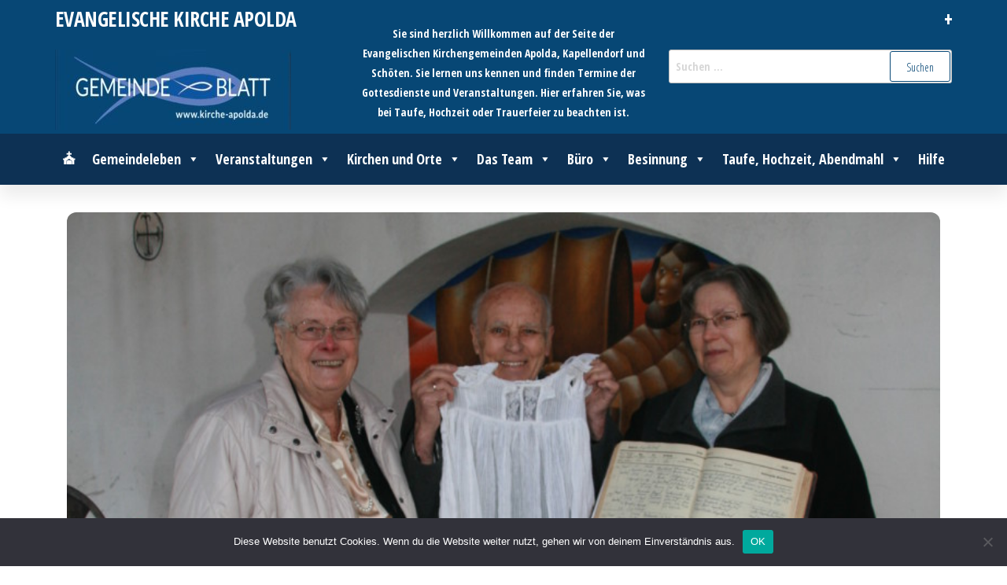

--- FILE ---
content_type: text/html; charset=UTF-8
request_url: https://www.kirche-apolda.de/taufjublaeum-in-kapellendorf/
body_size: 18003
content:
<!DOCTYPE html>
<html lang="de">
    <head>
        <meta charset="UTF-8">
        <meta name="viewport" content="width=device-width, initial-scale=1">
        <link rel="profile" href="http://gmpg.org/xfn/11">
        <title>Taufjubläum in Kapellendorf &#8211; Evangelische Kirche Apolda</title>
<meta name='robots' content='max-image-preview:large' />
<link rel='dns-prefetch' href='//fonts.googleapis.com' />
<link href='https://fonts.gstatic.com' crossorigin rel='preconnect' />
<link rel="alternate" type="application/rss+xml" title="Evangelische Kirche Apolda &raquo; Feed" href="https://www.kirche-apolda.de/feed/" />
<link rel="alternate" type="application/rss+xml" title="Evangelische Kirche Apolda &raquo; Kommentar-Feed" href="https://www.kirche-apolda.de/comments/feed/" />
<link rel="alternate" type="application/rss+xml" title="Evangelische Kirche Apolda &raquo; Taufjubläum in Kapellendorf-Kommentar-Feed" href="https://www.kirche-apolda.de/taufjublaeum-in-kapellendorf/feed/" />
<link rel="alternate" title="oEmbed (JSON)" type="application/json+oembed" href="https://www.kirche-apolda.de/wp-json/oembed/1.0/embed?url=https%3A%2F%2Fwww.kirche-apolda.de%2Ftaufjublaeum-in-kapellendorf%2F" />
<link rel="alternate" title="oEmbed (XML)" type="text/xml+oembed" href="https://www.kirche-apolda.de/wp-json/oembed/1.0/embed?url=https%3A%2F%2Fwww.kirche-apolda.de%2Ftaufjublaeum-in-kapellendorf%2F&#038;format=xml" />
<style id='wp-img-auto-sizes-contain-inline-css' type='text/css'>
img:is([sizes=auto i],[sizes^="auto," i]){contain-intrinsic-size:3000px 1500px}
/*# sourceURL=wp-img-auto-sizes-contain-inline-css */
</style>
<style id='wp-emoji-styles-inline-css' type='text/css'>

	img.wp-smiley, img.emoji {
		display: inline !important;
		border: none !important;
		box-shadow: none !important;
		height: 1em !important;
		width: 1em !important;
		margin: 0 0.07em !important;
		vertical-align: -0.1em !important;
		background: none !important;
		padding: 0 !important;
	}
/*# sourceURL=wp-emoji-styles-inline-css */
</style>
<style id='wp-block-library-inline-css' type='text/css'>
:root{--wp-block-synced-color:#7a00df;--wp-block-synced-color--rgb:122,0,223;--wp-bound-block-color:var(--wp-block-synced-color);--wp-editor-canvas-background:#ddd;--wp-admin-theme-color:#007cba;--wp-admin-theme-color--rgb:0,124,186;--wp-admin-theme-color-darker-10:#006ba1;--wp-admin-theme-color-darker-10--rgb:0,107,160.5;--wp-admin-theme-color-darker-20:#005a87;--wp-admin-theme-color-darker-20--rgb:0,90,135;--wp-admin-border-width-focus:2px}@media (min-resolution:192dpi){:root{--wp-admin-border-width-focus:1.5px}}.wp-element-button{cursor:pointer}:root .has-very-light-gray-background-color{background-color:#eee}:root .has-very-dark-gray-background-color{background-color:#313131}:root .has-very-light-gray-color{color:#eee}:root .has-very-dark-gray-color{color:#313131}:root .has-vivid-green-cyan-to-vivid-cyan-blue-gradient-background{background:linear-gradient(135deg,#00d084,#0693e3)}:root .has-purple-crush-gradient-background{background:linear-gradient(135deg,#34e2e4,#4721fb 50%,#ab1dfe)}:root .has-hazy-dawn-gradient-background{background:linear-gradient(135deg,#faaca8,#dad0ec)}:root .has-subdued-olive-gradient-background{background:linear-gradient(135deg,#fafae1,#67a671)}:root .has-atomic-cream-gradient-background{background:linear-gradient(135deg,#fdd79a,#004a59)}:root .has-nightshade-gradient-background{background:linear-gradient(135deg,#330968,#31cdcf)}:root .has-midnight-gradient-background{background:linear-gradient(135deg,#020381,#2874fc)}:root{--wp--preset--font-size--normal:16px;--wp--preset--font-size--huge:42px}.has-regular-font-size{font-size:1em}.has-larger-font-size{font-size:2.625em}.has-normal-font-size{font-size:var(--wp--preset--font-size--normal)}.has-huge-font-size{font-size:var(--wp--preset--font-size--huge)}.has-text-align-center{text-align:center}.has-text-align-left{text-align:left}.has-text-align-right{text-align:right}.has-fit-text{white-space:nowrap!important}#end-resizable-editor-section{display:none}.aligncenter{clear:both}.items-justified-left{justify-content:flex-start}.items-justified-center{justify-content:center}.items-justified-right{justify-content:flex-end}.items-justified-space-between{justify-content:space-between}.screen-reader-text{border:0;clip-path:inset(50%);height:1px;margin:-1px;overflow:hidden;padding:0;position:absolute;width:1px;word-wrap:normal!important}.screen-reader-text:focus{background-color:#ddd;clip-path:none;color:#444;display:block;font-size:1em;height:auto;left:5px;line-height:normal;padding:15px 23px 14px;text-decoration:none;top:5px;width:auto;z-index:100000}html :where(.has-border-color){border-style:solid}html :where([style*=border-top-color]){border-top-style:solid}html :where([style*=border-right-color]){border-right-style:solid}html :where([style*=border-bottom-color]){border-bottom-style:solid}html :where([style*=border-left-color]){border-left-style:solid}html :where([style*=border-width]){border-style:solid}html :where([style*=border-top-width]){border-top-style:solid}html :where([style*=border-right-width]){border-right-style:solid}html :where([style*=border-bottom-width]){border-bottom-style:solid}html :where([style*=border-left-width]){border-left-style:solid}html :where(img[class*=wp-image-]){height:auto;max-width:100%}:where(figure){margin:0 0 1em}html :where(.is-position-sticky){--wp-admin--admin-bar--position-offset:var(--wp-admin--admin-bar--height,0px)}@media screen and (max-width:600px){html :where(.is-position-sticky){--wp-admin--admin-bar--position-offset:0px}}

/*# sourceURL=wp-block-library-inline-css */
</style><style id='global-styles-inline-css' type='text/css'>
:root{--wp--preset--aspect-ratio--square: 1;--wp--preset--aspect-ratio--4-3: 4/3;--wp--preset--aspect-ratio--3-4: 3/4;--wp--preset--aspect-ratio--3-2: 3/2;--wp--preset--aspect-ratio--2-3: 2/3;--wp--preset--aspect-ratio--16-9: 16/9;--wp--preset--aspect-ratio--9-16: 9/16;--wp--preset--color--black: #000000;--wp--preset--color--cyan-bluish-gray: #abb8c3;--wp--preset--color--white: #ffffff;--wp--preset--color--pale-pink: #f78da7;--wp--preset--color--vivid-red: #cf2e2e;--wp--preset--color--luminous-vivid-orange: #ff6900;--wp--preset--color--luminous-vivid-amber: #fcb900;--wp--preset--color--light-green-cyan: #7bdcb5;--wp--preset--color--vivid-green-cyan: #00d084;--wp--preset--color--pale-cyan-blue: #8ed1fc;--wp--preset--color--vivid-cyan-blue: #0693e3;--wp--preset--color--vivid-purple: #9b51e0;--wp--preset--gradient--vivid-cyan-blue-to-vivid-purple: linear-gradient(135deg,rgb(6,147,227) 0%,rgb(155,81,224) 100%);--wp--preset--gradient--light-green-cyan-to-vivid-green-cyan: linear-gradient(135deg,rgb(122,220,180) 0%,rgb(0,208,130) 100%);--wp--preset--gradient--luminous-vivid-amber-to-luminous-vivid-orange: linear-gradient(135deg,rgb(252,185,0) 0%,rgb(255,105,0) 100%);--wp--preset--gradient--luminous-vivid-orange-to-vivid-red: linear-gradient(135deg,rgb(255,105,0) 0%,rgb(207,46,46) 100%);--wp--preset--gradient--very-light-gray-to-cyan-bluish-gray: linear-gradient(135deg,rgb(238,238,238) 0%,rgb(169,184,195) 100%);--wp--preset--gradient--cool-to-warm-spectrum: linear-gradient(135deg,rgb(74,234,220) 0%,rgb(151,120,209) 20%,rgb(207,42,186) 40%,rgb(238,44,130) 60%,rgb(251,105,98) 80%,rgb(254,248,76) 100%);--wp--preset--gradient--blush-light-purple: linear-gradient(135deg,rgb(255,206,236) 0%,rgb(152,150,240) 100%);--wp--preset--gradient--blush-bordeaux: linear-gradient(135deg,rgb(254,205,165) 0%,rgb(254,45,45) 50%,rgb(107,0,62) 100%);--wp--preset--gradient--luminous-dusk: linear-gradient(135deg,rgb(255,203,112) 0%,rgb(199,81,192) 50%,rgb(65,88,208) 100%);--wp--preset--gradient--pale-ocean: linear-gradient(135deg,rgb(255,245,203) 0%,rgb(182,227,212) 50%,rgb(51,167,181) 100%);--wp--preset--gradient--electric-grass: linear-gradient(135deg,rgb(202,248,128) 0%,rgb(113,206,126) 100%);--wp--preset--gradient--midnight: linear-gradient(135deg,rgb(2,3,129) 0%,rgb(40,116,252) 100%);--wp--preset--font-size--small: 13px;--wp--preset--font-size--medium: 20px;--wp--preset--font-size--large: 36px;--wp--preset--font-size--x-large: 42px;--wp--preset--spacing--20: 0.44rem;--wp--preset--spacing--30: 0.67rem;--wp--preset--spacing--40: 1rem;--wp--preset--spacing--50: 1.5rem;--wp--preset--spacing--60: 2.25rem;--wp--preset--spacing--70: 3.38rem;--wp--preset--spacing--80: 5.06rem;--wp--preset--shadow--natural: 6px 6px 9px rgba(0, 0, 0, 0.2);--wp--preset--shadow--deep: 12px 12px 50px rgba(0, 0, 0, 0.4);--wp--preset--shadow--sharp: 6px 6px 0px rgba(0, 0, 0, 0.2);--wp--preset--shadow--outlined: 6px 6px 0px -3px rgb(255, 255, 255), 6px 6px rgb(0, 0, 0);--wp--preset--shadow--crisp: 6px 6px 0px rgb(0, 0, 0);}:where(.is-layout-flex){gap: 0.5em;}:where(.is-layout-grid){gap: 0.5em;}body .is-layout-flex{display: flex;}.is-layout-flex{flex-wrap: wrap;align-items: center;}.is-layout-flex > :is(*, div){margin: 0;}body .is-layout-grid{display: grid;}.is-layout-grid > :is(*, div){margin: 0;}:where(.wp-block-columns.is-layout-flex){gap: 2em;}:where(.wp-block-columns.is-layout-grid){gap: 2em;}:where(.wp-block-post-template.is-layout-flex){gap: 1.25em;}:where(.wp-block-post-template.is-layout-grid){gap: 1.25em;}.has-black-color{color: var(--wp--preset--color--black) !important;}.has-cyan-bluish-gray-color{color: var(--wp--preset--color--cyan-bluish-gray) !important;}.has-white-color{color: var(--wp--preset--color--white) !important;}.has-pale-pink-color{color: var(--wp--preset--color--pale-pink) !important;}.has-vivid-red-color{color: var(--wp--preset--color--vivid-red) !important;}.has-luminous-vivid-orange-color{color: var(--wp--preset--color--luminous-vivid-orange) !important;}.has-luminous-vivid-amber-color{color: var(--wp--preset--color--luminous-vivid-amber) !important;}.has-light-green-cyan-color{color: var(--wp--preset--color--light-green-cyan) !important;}.has-vivid-green-cyan-color{color: var(--wp--preset--color--vivid-green-cyan) !important;}.has-pale-cyan-blue-color{color: var(--wp--preset--color--pale-cyan-blue) !important;}.has-vivid-cyan-blue-color{color: var(--wp--preset--color--vivid-cyan-blue) !important;}.has-vivid-purple-color{color: var(--wp--preset--color--vivid-purple) !important;}.has-black-background-color{background-color: var(--wp--preset--color--black) !important;}.has-cyan-bluish-gray-background-color{background-color: var(--wp--preset--color--cyan-bluish-gray) !important;}.has-white-background-color{background-color: var(--wp--preset--color--white) !important;}.has-pale-pink-background-color{background-color: var(--wp--preset--color--pale-pink) !important;}.has-vivid-red-background-color{background-color: var(--wp--preset--color--vivid-red) !important;}.has-luminous-vivid-orange-background-color{background-color: var(--wp--preset--color--luminous-vivid-orange) !important;}.has-luminous-vivid-amber-background-color{background-color: var(--wp--preset--color--luminous-vivid-amber) !important;}.has-light-green-cyan-background-color{background-color: var(--wp--preset--color--light-green-cyan) !important;}.has-vivid-green-cyan-background-color{background-color: var(--wp--preset--color--vivid-green-cyan) !important;}.has-pale-cyan-blue-background-color{background-color: var(--wp--preset--color--pale-cyan-blue) !important;}.has-vivid-cyan-blue-background-color{background-color: var(--wp--preset--color--vivid-cyan-blue) !important;}.has-vivid-purple-background-color{background-color: var(--wp--preset--color--vivid-purple) !important;}.has-black-border-color{border-color: var(--wp--preset--color--black) !important;}.has-cyan-bluish-gray-border-color{border-color: var(--wp--preset--color--cyan-bluish-gray) !important;}.has-white-border-color{border-color: var(--wp--preset--color--white) !important;}.has-pale-pink-border-color{border-color: var(--wp--preset--color--pale-pink) !important;}.has-vivid-red-border-color{border-color: var(--wp--preset--color--vivid-red) !important;}.has-luminous-vivid-orange-border-color{border-color: var(--wp--preset--color--luminous-vivid-orange) !important;}.has-luminous-vivid-amber-border-color{border-color: var(--wp--preset--color--luminous-vivid-amber) !important;}.has-light-green-cyan-border-color{border-color: var(--wp--preset--color--light-green-cyan) !important;}.has-vivid-green-cyan-border-color{border-color: var(--wp--preset--color--vivid-green-cyan) !important;}.has-pale-cyan-blue-border-color{border-color: var(--wp--preset--color--pale-cyan-blue) !important;}.has-vivid-cyan-blue-border-color{border-color: var(--wp--preset--color--vivid-cyan-blue) !important;}.has-vivid-purple-border-color{border-color: var(--wp--preset--color--vivid-purple) !important;}.has-vivid-cyan-blue-to-vivid-purple-gradient-background{background: var(--wp--preset--gradient--vivid-cyan-blue-to-vivid-purple) !important;}.has-light-green-cyan-to-vivid-green-cyan-gradient-background{background: var(--wp--preset--gradient--light-green-cyan-to-vivid-green-cyan) !important;}.has-luminous-vivid-amber-to-luminous-vivid-orange-gradient-background{background: var(--wp--preset--gradient--luminous-vivid-amber-to-luminous-vivid-orange) !important;}.has-luminous-vivid-orange-to-vivid-red-gradient-background{background: var(--wp--preset--gradient--luminous-vivid-orange-to-vivid-red) !important;}.has-very-light-gray-to-cyan-bluish-gray-gradient-background{background: var(--wp--preset--gradient--very-light-gray-to-cyan-bluish-gray) !important;}.has-cool-to-warm-spectrum-gradient-background{background: var(--wp--preset--gradient--cool-to-warm-spectrum) !important;}.has-blush-light-purple-gradient-background{background: var(--wp--preset--gradient--blush-light-purple) !important;}.has-blush-bordeaux-gradient-background{background: var(--wp--preset--gradient--blush-bordeaux) !important;}.has-luminous-dusk-gradient-background{background: var(--wp--preset--gradient--luminous-dusk) !important;}.has-pale-ocean-gradient-background{background: var(--wp--preset--gradient--pale-ocean) !important;}.has-electric-grass-gradient-background{background: var(--wp--preset--gradient--electric-grass) !important;}.has-midnight-gradient-background{background: var(--wp--preset--gradient--midnight) !important;}.has-small-font-size{font-size: var(--wp--preset--font-size--small) !important;}.has-medium-font-size{font-size: var(--wp--preset--font-size--medium) !important;}.has-large-font-size{font-size: var(--wp--preset--font-size--large) !important;}.has-x-large-font-size{font-size: var(--wp--preset--font-size--x-large) !important;}
/*# sourceURL=global-styles-inline-css */
</style>

<style id='classic-theme-styles-inline-css' type='text/css'>
/*! This file is auto-generated */
.wp-block-button__link{color:#fff;background-color:#32373c;border-radius:9999px;box-shadow:none;text-decoration:none;padding:calc(.667em + 2px) calc(1.333em + 2px);font-size:1.125em}.wp-block-file__button{background:#32373c;color:#fff;text-decoration:none}
/*# sourceURL=/wp-includes/css/classic-themes.min.css */
</style>
<link rel='stylesheet' id='cookie-notice-front-css' href='https://www.kirche-apolda.de/wp-content/plugins/cookie-notice/css/front.min.css?ver=2.5.11' type='text/css' media='all' />
<link rel='stylesheet' id='orgseries-default-css-css' href='https://www.kirche-apolda.de/wp-content/plugins/organize-series/orgSeries.css?ver=6.9' type='text/css' media='all' />
<link rel='stylesheet' id='pps-post-list-box-frontend-css' href='https://www.kirche-apolda.de/wp-content/plugins/organize-series/addons/post-list-box/classes/../assets/css/post-list-box-frontend.css?ver=2.17.0' type='text/css' media='all' />
<link rel='stylesheet' id='megamenu-css' href='https://www.kirche-apolda.de/wp-content/uploads/maxmegamenu/style.css?ver=cdef4a' type='text/css' media='all' />
<link rel='stylesheet' id='dashicons-css' href='https://www.kirche-apolda.de/wp-includes/css/dashicons.min.css?ver=6.9' type='text/css' media='all' />
<link rel='stylesheet' id='bootstrap-css' href='https://www.kirche-apolda.de/wp-content/themes/popularis/assets/css/bootstrap.css?ver=3.3.7' type='text/css' media='all' />
<link rel='stylesheet' id='popularis-stylesheet-css' href='https://www.kirche-apolda.de/wp-content/themes/popularis/style.css?ver=6.9' type='text/css' media='all' />
<link rel='stylesheet' id='popularis-writer-css' href='https://www.kirche-apolda.de/wp-content/themes/popularis-writer/style.css?ver=1.0.3' type='text/css' media='all' />
<link rel='stylesheet' id='mmenu-light-css' href='https://www.kirche-apolda.de/wp-content/themes/popularis/assets/css/mmenu-light.css?ver=1.1' type='text/css' media='all' />
<link rel='stylesheet' id='font-awesome-css' href='https://www.kirche-apolda.de/wp-content/themes/popularis/assets/css/font-awesome.min.css?ver=4.7.0' type='text/css' media='all' />
<link rel='stylesheet' id='popularis-fonts-css' href='https://fonts.googleapis.com/css?family=Open+Sans+Condensed%3A300%2C500%2C700&#038;subset=cyrillic%2Ccyrillic-ext%2Cgreek%2Cgreek-ext%2Clatin-ext%2Cvietnamese' type='text/css' media='all' />
<link rel='stylesheet' id='pps-series-post-details-frontend-css' href='https://www.kirche-apolda.de/wp-content/plugins/organize-series/addons/post-details/assets/css/series-post-details-frontend.css?ver=2.17.0' type='text/css' media='all' />
<link rel='stylesheet' id='pps-series-post-navigation-frontend-css' href='https://www.kirche-apolda.de/wp-content/plugins/organize-series/addons/post-navigation/includes/../assets/css/post-navigation-frontend.css?ver=2.17.0' type='text/css' media='all' />
<script type="text/javascript" id="cookie-notice-front-js-before">
/* <![CDATA[ */
var cnArgs = {"ajaxUrl":"https:\/\/www.kirche-apolda.de\/wp-admin\/admin-ajax.php","nonce":"48b01aa195","hideEffect":"fade","position":"bottom","onScroll":false,"onScrollOffset":100,"onClick":false,"cookieName":"cookie_notice_accepted","cookieTime":2592000,"cookieTimeRejected":2592000,"globalCookie":false,"redirection":false,"cache":false,"revokeCookies":false,"revokeCookiesOpt":"automatic"};

//# sourceURL=cookie-notice-front-js-before
/* ]]> */
</script>
<script type="text/javascript" src="https://www.kirche-apolda.de/wp-content/plugins/cookie-notice/js/front.min.js?ver=2.5.11" id="cookie-notice-front-js"></script>
<script type="text/javascript" src="https://www.kirche-apolda.de/wp-includes/js/jquery/jquery.min.js?ver=3.7.1" id="jquery-core-js"></script>
<script type="text/javascript" src="https://www.kirche-apolda.de/wp-includes/js/jquery/jquery-migrate.min.js?ver=3.4.1" id="jquery-migrate-js"></script>
<link rel="https://api.w.org/" href="https://www.kirche-apolda.de/wp-json/" /><link rel="alternate" title="JSON" type="application/json" href="https://www.kirche-apolda.de/wp-json/wp/v2/posts/11138" /><link rel="EditURI" type="application/rsd+xml" title="RSD" href="https://www.kirche-apolda.de/xmlrpc.php?rsd" />
<meta name="generator" content="WordPress 6.9" />
<link rel="canonical" href="https://www.kirche-apolda.de/taufjublaeum-in-kapellendorf/" />
<link rel='shortlink' href='https://www.kirche-apolda.de/?p=11138' />
		<!-- Custom Logo: hide header text -->
		<style id="custom-logo-css" type="text/css">
			.site-title, .site-description {
				position: absolute;
				clip-path: inset(50%);
			}
		</style>
		
<link rel='stylesheet' id='9905-css' href='//www.kirche-apolda.de/wp-content/uploads/custom-css-js/9905.css?v=7538' type="text/css" media='all' />
        <style type="text/css" id="pf-main-css">
            
				@media screen {
					.printfriendly {
						z-index: 1000; position: relative
					}
					.printfriendly a, .printfriendly a:link, .printfriendly a:visited, .printfriendly a:hover, .printfriendly a:active {
						font-weight: 600;
						cursor: pointer;
						text-decoration: none;
						border: none;
						-webkit-box-shadow: none;
						-moz-box-shadow: none;
						box-shadow: none;
						outline:none;
						font-size: 14px !important;
						color: #3AAA11 !important;
					}
					.printfriendly.pf-alignleft {
						float: left;
					}
					.printfriendly.pf-alignright {
						float: right;
					}
					.printfriendly.pf-aligncenter {
						justify-content: center;
						display: flex; align-items: center;
					}
				}

				.pf-button-img {
					border: none;
					-webkit-box-shadow: none;
					-moz-box-shadow: none;
					box-shadow: none;
					padding: 0;
					margin: 0;
					display: inline;
					vertical-align: middle;
				}

				img.pf-button-img + .pf-button-text {
					margin-left: 6px;
				}

				@media print {
					.printfriendly {
						display: none;
					}
				}
				        </style>

            
        <style type="text/css" id="pf-excerpt-styles">
          .pf-button.pf-button-excerpt {
              display: none;
           }
        </style>

            <link id='MediaRSS' rel='alternate' type='application/rss+xml' title='NextGEN Gallery RSS Feed' href='https://www.kirche-apolda.de/wp-content/plugins/nextgen-gallery/src/Legacy/xml/media-rss.php' />
<link rel="icon" href="https://www.kirche-apolda.de/wp-content/uploads/2018/05/cropped-Kirche_KD-32x32.jpg" sizes="32x32" />
<link rel="icon" href="https://www.kirche-apolda.de/wp-content/uploads/2018/05/cropped-Kirche_KD-192x192.jpg" sizes="192x192" />
<link rel="apple-touch-icon" href="https://www.kirche-apolda.de/wp-content/uploads/2018/05/cropped-Kirche_KD-180x180.jpg" />
<meta name="msapplication-TileImage" content="https://www.kirche-apolda.de/wp-content/uploads/2018/05/cropped-Kirche_KD-270x270.jpg" />
<style type="text/css">/** Mega Menu CSS: fs **/</style>
    </head>
    <body id="blog" class="wp-singular post-template-default single single-post postid-11138 single-format-standard wp-theme-popularis wp-child-theme-popularis-writer cookies-not-set mega-menu-main-menu">
        <a class="skip-link screen-reader-text" href="#site-content">Zum Inhalt springen</a>        <div class="page-wrap">
                <div class="top-bar-section container-fluid">
        <div class="container">
            <div class="row">
                <div id="media_image-2" class="widget widget_media_image col-sm-4"><div class="widget-title"><h3>Evangelische Kirche Apolda</h3></div><a href="https://drive.google.com/file/d/1Qb0WqpgrVYQtHBvJ59oFWNDJSvlHAPnd/view?usp=sharing"><img width="300" height="102" src="https://www.kirche-apolda.de/wp-content/uploads/2020/10/Gemeindeblatt-Apolda-1-300x102.jpg" class="image wp-image-9918  attachment-medium size-medium" alt="Gemeindeblatt Apolda" style="max-width: 100%; height: auto;" decoding="async" srcset="https://www.kirche-apolda.de/wp-content/uploads/2020/10/Gemeindeblatt-Apolda-1-300x102.jpg 300w, https://www.kirche-apolda.de/wp-content/uploads/2020/10/Gemeindeblatt-Apolda-1-150x51.jpg 150w, https://www.kirche-apolda.de/wp-content/uploads/2020/10/Gemeindeblatt-Apolda-1.jpg 585w" sizes="(max-width: 300px) 100vw, 300px" /></a></div><div id="text-15" class="widget widget_text col-sm-4">			<div class="textwidget"><p>&nbsp;</p>
<p><strong>Sie sind herzlich Willkommen auf der Seite der Evangelischen Kirchengemeinden Apolda, Kapellendorf und Schöten. Sie lernen uns kennen und finden Termine der Gottesdienste und Veranstaltungen. Hier erfahren Sie, was bei Taufe, Hochzeit oder Trauerfeier zu beachten ist.<br />
</strong></p>
</div>
		</div><div id="search-3" class="widget widget_search col-sm-4"><div class="widget-title"><h3>+</h3></div><form role="search" method="get" class="search-form" action="https://www.kirche-apolda.de/">
				<label>
					<span class="screen-reader-text">Suche nach:</span>
					<input type="search" class="search-field" placeholder="Suchen …" value="" name="s" />
				</label>
				<input type="submit" class="search-submit" value="Suchen" />
			</form></div>            </div>
        </div>
    </div>
             
<div class="main-menu">
    <nav id="site-navigation" class="navbar navbar-default">     
        <div class="container">   
            <div class="navbar-header">
                
                <div class="site-heading navbar-brand" >
                    <div class="site-branding-logo">
                                            </div>
                    <div class="site-branding-text">
                                                    <p class="site-title"><a href="https://www.kirche-apolda.de/" rel="home">Evangelische Kirche Apolda</a></p>
                        
                                                    <p class="site-description">
                                Informationen Glaube Evangelisch Kirche Christentum                            </p>
                                            </div><!-- .site-branding-text -->
                </div>
				                            </div>
            <div id="mega-menu-wrap-main_menu" class="mega-menu-wrap"><div class="mega-menu-toggle"><div class="mega-toggle-blocks-left"></div><div class="mega-toggle-blocks-center"></div><div class="mega-toggle-blocks-right"><div class='mega-toggle-block mega-menu-toggle-animated-block mega-toggle-block-0' id='mega-toggle-block-0'><button aria-label="Toggle Menu" class="mega-toggle-animated mega-toggle-animated-slider" type="button" aria-expanded="false">
                  <span class="mega-toggle-animated-box">
                    <span class="mega-toggle-animated-inner"></span>
                  </span>
                </button></div></div></div><ul id="mega-menu-main_menu" class="mega-menu max-mega-menu mega-menu-horizontal mega-no-js" data-event="hover_intent" data-effect="fade_up" data-effect-speed="200" data-effect-mobile="disabled" data-effect-speed-mobile="0" data-mobile-force-width="false" data-second-click="go" data-document-click="collapse" data-vertical-behaviour="standard" data-breakpoint="768" data-unbind="true" data-mobile-state="collapse_all" data-mobile-direction="vertical" data-hover-intent-timeout="300" data-hover-intent-interval="100"><li class="mega-menu-item mega-menu-item-type-post_type mega-menu-item-object-page mega-menu-item-home mega-align-bottom-left mega-menu-flyout mega-menu-item-298" id="mega-menu-item-298"><a title="Kirche Apolda" class="mega-menu-link" href="https://www.kirche-apolda.de/willkommen-im-kirchspiel-kapellendorf/" tabindex="0">&#x26ea;</a></li><li class="mega-menu-item mega-menu-item-type-post_type mega-menu-item-object-page mega-menu-item-has-children mega-align-bottom-left mega-menu-flyout mega-menu-item-2464" id="mega-menu-item-2464"><a class="mega-menu-link" href="https://www.kirche-apolda.de/gemeindeleben/" aria-expanded="false" tabindex="0">Gemeindeleben<span class="mega-indicator" aria-hidden="true"></span></a>
<ul class="mega-sub-menu">
<li class="mega-menu-item mega-menu-item-type-post_type mega-menu-item-object-page mega-menu-item-has-children mega-menu-item-9782" id="mega-menu-item-9782"><a class="mega-menu-link" href="https://www.kirche-apolda.de/gemeindeleben/" aria-expanded="false">Kinder & Jugend<span class="mega-indicator" aria-hidden="true"></span></a>
	<ul class="mega-sub-menu">
<li class="mega-menu-item mega-menu-item-type-post_type mega-menu-item-object-page mega-menu-item-13558" id="mega-menu-item-13558"><a class="mega-menu-link" href="https://www.kirche-apolda.de/gemeindeleben/angebote-fuer-kinder-und-familien/familienkirche-apolda/">Familienkirche Apolda</a></li><li class="mega-menu-item mega-menu-item-type-post_type mega-menu-item-object-page mega-menu-item-2580" id="mega-menu-item-2580"><a class="mega-menu-link" href="https://www.kirche-apolda.de/gemeindeleben/kinderchor-kapellendorf/">Kinderchor Kapellendorf</a></li><li class="mega-menu-item mega-menu-item-type-post_type mega-menu-item-object-page mega-menu-item-has-children mega-menu-item-9798" id="mega-menu-item-9798"><a class="mega-menu-link" href="https://www.kirche-apolda.de/gemeindeleben/konfirmanden/" aria-expanded="false">Konfirmanden<span class="mega-indicator" aria-hidden="true"></span></a>
		<ul class="mega-sub-menu">
<li class="mega-menu-item mega-menu-item-type-taxonomy mega-menu-item-object-category mega-menu-item-10050" id="mega-menu-item-10050"><a class="mega-menu-link" href="https://www.kirche-apolda.de/category/konfirmation/">Neuigkeiten + Formulare</a></li>		</ul>
</li><li class="mega-menu-item mega-menu-item-type-post_type mega-menu-item-object-page mega-menu-item-9800" id="mega-menu-item-9800"><a class="mega-menu-link" href="https://www.kirche-apolda.de/gemeindeleben/junge-gemeinde/">Junge Gemeinde</a></li><li class="mega-menu-item mega-menu-item-type-post_type mega-menu-item-object-page mega-menu-item-9824" id="mega-menu-item-9824"><a class="mega-menu-link" href="https://www.kirche-apolda.de/gemeindeleben/angebote-fuer-kinder-und-familien/">weitere Angebote für Kinder und Familien</a></li>	</ul>
</li><li class="mega-menu-item mega-menu-item-type-post_type mega-menu-item-object-page mega-menu-item-has-children mega-menu-item-9936" id="mega-menu-item-9936"><a class="mega-menu-link" href="https://www.kirche-apolda.de/gemeindeleben/kirchenmusik/" aria-expanded="false">Kirchenmusik<span class="mega-indicator" aria-hidden="true"></span></a>
	<ul class="mega-sub-menu">
<li class="mega-menu-item mega-menu-item-type-post_type mega-menu-item-object-page mega-menu-item-9811" id="mega-menu-item-9811"><a class="mega-menu-link" href="https://www.kirche-apolda.de/gemeindeleben/kinderchor-apolda/">Kinderchor Apolda</a></li><li class="mega-menu-item mega-menu-item-type-post_type mega-menu-item-object-page mega-menu-item-9984" id="mega-menu-item-9984"><a class="mega-menu-link" href="https://www.kirche-apolda.de/gemeindeleben/kirchenmusik/jugendchor/">Jugendchor</a></li><li class="mega-menu-item mega-menu-item-type-post_type mega-menu-item-object-page mega-menu-item-9810" id="mega-menu-item-9810"><a class="mega-menu-link" href="https://www.kirche-apolda.de/gemeindeleben/kantorei/">Kantorei</a></li><li class="mega-menu-item mega-menu-item-type-post_type mega-menu-item-object-page mega-menu-item-9982" id="mega-menu-item-9982"><a class="mega-menu-link" href="https://www.kirche-apolda.de/gemeindeleben/kirchenmusik/gottesdienst-schola/">Gottesdienst-Schola</a></li><li class="mega-menu-item mega-menu-item-type-post_type mega-menu-item-object-page mega-menu-item-9983" id="mega-menu-item-9983"><a class="mega-menu-link" href="https://www.kirche-apolda.de/gemeindeleben/kirchenmusik/vokalkreis/">Vokalkreis</a></li><li class="mega-menu-item mega-menu-item-type-post_type mega-menu-item-object-page mega-menu-item-2529" id="mega-menu-item-2529"><a class="mega-menu-link" href="https://www.kirche-apolda.de/gemeindeleben/kapellendorfchor/">KapellenDorfChor</a></li><li class="mega-menu-item mega-menu-item-type-post_type mega-menu-item-object-page mega-menu-item-9819" id="mega-menu-item-9819"><a class="mega-menu-link" href="https://www.kirche-apolda.de/gemeindeleben/kammerorchester/">Kammerorchester</a></li><li class="mega-menu-item mega-menu-item-type-post_type mega-menu-item-object-page mega-menu-item-9809" id="mega-menu-item-9809"><a class="mega-menu-link" href="https://www.kirche-apolda.de/gemeindeleben/posaunenchor/">Posaunenchor</a></li><li class="mega-menu-item mega-menu-item-type-post_type mega-menu-item-object-page mega-menu-item-9981" id="mega-menu-item-9981"><a class="mega-menu-link" href="https://www.kirche-apolda.de/gemeindeleben/kirchenmusik/jungblaeserausbildung/">Jungbläserausbildung</a></li><li class="mega-menu-item mega-menu-item-type-post_type mega-menu-item-object-page mega-menu-item-9980" id="mega-menu-item-9980"><a class="mega-menu-link" href="https://www.kirche-apolda.de/gemeindeleben/kirchenmusik/konzerte-aktuelles/">Konzerte &#038; Aktuelles</a></li><li class="mega-menu-item mega-menu-item-type-taxonomy mega-menu-item-object-category mega-menu-item-10034" id="mega-menu-item-10034"><a class="mega-menu-link" href="https://www.kirche-apolda.de/category/musik-zum-hoeren/">Musik zum Hören</a></li>	</ul>
</li><li class="mega-menu-item mega-menu-item-type-post_type mega-menu-item-object-page mega-menu-item-has-children mega-menu-item-9785" id="mega-menu-item-9785"><a class="mega-menu-link" href="https://www.kirche-apolda.de/gemeindeleben/" aria-expanded="false">Gesprächskreise<span class="mega-indicator" aria-hidden="true"></span></a>
	<ul class="mega-sub-menu">
<li class="mega-menu-item mega-menu-item-type-post_type mega-menu-item-object-page mega-menu-item-9797" id="mega-menu-item-9797"><a class="mega-menu-link" href="https://www.kirche-apolda.de/gemeindeleben/junge-gemeinde/">Junge Gemeinde</a></li><li class="mega-menu-item mega-menu-item-type-post_type mega-menu-item-object-page mega-menu-item-9799" id="mega-menu-item-9799"><a class="mega-menu-link" href="https://www.kirche-apolda.de/gemeindeleben/frauenkreis-apolda/">Frauenkreis Apolda</a></li><li class="mega-menu-item mega-menu-item-type-post_type mega-menu-item-object-page mega-menu-item-2553" id="mega-menu-item-2553"><a class="mega-menu-link" href="https://www.kirche-apolda.de/gemeindeleben/frauenkreis/">Frauenkreis Sulzbach</a></li><li class="mega-menu-item mega-menu-item-type-post_type mega-menu-item-object-page mega-menu-item-9788" id="mega-menu-item-9788"><a class="mega-menu-link" href="https://www.kirche-apolda.de/gemeindeleben/maennerkreis/">Männerkreis</a></li><li class="mega-menu-item mega-menu-item-type-post_type mega-menu-item-object-page mega-menu-item-9812" id="mega-menu-item-9812"><a class="mega-menu-link" href="https://www.kirche-apolda.de/gemeindeleben/senioren/">Senioren</a></li>	</ul>
</li><li class="mega-menu-item mega-menu-item-type-post_type mega-menu-item-object-page mega-menu-item-has-children mega-menu-item-9818" id="mega-menu-item-9818"><a class="mega-menu-link" href="https://www.kirche-apolda.de/gemeindeleben/offene-lutherkirche/" aria-expanded="false">Offene Lutherkirche<span class="mega-indicator" aria-hidden="true"></span></a>
	<ul class="mega-sub-menu">
<li class="mega-menu-item mega-menu-item-type-taxonomy mega-menu-item-object-category mega-menu-item-9841" id="mega-menu-item-9841"><a class="mega-menu-link" href="https://www.kirche-apolda.de/category/olk/">OLK: Veranstaltungen</a></li>	</ul>
</li><li class="mega-menu-item mega-menu-item-type-custom mega-menu-item-object-custom mega-menu-item-13631" id="mega-menu-item-13631"><a target="_blank" class="mega-menu-link" href="https://ma-apolda.de/">MA - Projekt Martinskirche</a></li></ul>
</li><li class="mega-menu-item mega-menu-item-type-post_type mega-menu-item-object-page mega-menu-item-has-children mega-align-bottom-left mega-menu-flyout mega-menu-item-326" id="mega-menu-item-326"><a class="mega-menu-link" href="https://www.kirche-apolda.de/veranstaltungen/" aria-expanded="false" tabindex="0">Veranstaltungen<span class="mega-indicator" aria-hidden="true"></span></a>
<ul class="mega-sub-menu">
<li class="mega-menu-item mega-menu-item-type-post_type mega-menu-item-object-page mega-menu-item-10882" id="mega-menu-item-10882"><a class="mega-menu-link" href="https://www.kirche-apolda.de/ekm-kalender-gottesdienste/">Gottesdienste</a></li><li class="mega-menu-item mega-menu-item-type-taxonomy mega-menu-item-object-category mega-has-description mega-menu-item-10954" id="mega-menu-item-10954"><a title="online Gottesdienst" class="mega-menu-link" href="https://www.kirche-apolda.de/category/gottesdienst/online-gottesdienst/"><span class="mega-description-group"><span class="mega-menu-title">online-Gottesdienst</span><span class="mega-menu-description">In absteigender Reihenfolge finden Sie Informationen und Links zu den online-Gottesdiensten unserer Gemeinden.</span></span></a></li><li class="mega-menu-item mega-menu-item-type-post_type mega-menu-item-object-page mega-menu-item-10894" id="mega-menu-item-10894"><a class="mega-menu-link" href="https://www.kirche-apolda.de/veranstaltungen-2/">Veranstaltungskalender</a></li><li class="mega-menu-item mega-menu-item-type-taxonomy mega-menu-item-object-category mega-menu-item-10226" id="mega-menu-item-10226"><a class="mega-menu-link" href="https://www.kirche-apolda.de/category/veranstaltungshinweis/">Veranstaltungshinweis</a></li><li class="mega-menu-item mega-menu-item-type-post_type mega-menu-item-object-page mega-menu-item-has-children mega-menu-item-9820" id="mega-menu-item-9820"><a class="mega-menu-link" href="https://www.kirche-apolda.de/gemeindeleben/offene-lutherkirche/" aria-expanded="false">Offene Lutherkirche<span class="mega-indicator" aria-hidden="true"></span></a>
	<ul class="mega-sub-menu">
<li class="mega-menu-item mega-menu-item-type-taxonomy mega-menu-item-object-category mega-menu-item-9843" id="mega-menu-item-9843"><a class="mega-menu-link" href="https://www.kirche-apolda.de/category/olk/">OLK</a></li>	</ul>
</li><li class="mega-menu-item mega-menu-item-type-taxonomy mega-menu-item-object-category mega-menu-item-10035" id="mega-menu-item-10035"><a class="mega-menu-link" href="https://www.kirche-apolda.de/category/musik-zum-hoeren/">Musik zum Hören</a></li></ul>
</li><li class="mega-menu-item mega-menu-item-type-post_type mega-menu-item-object-page mega-menu-item-has-children mega-align-bottom-left mega-menu-flyout mega-menu-item-297" id="mega-menu-item-297"><a title="Apolda Kapellendorf Hammerstedt Frankendorf Oberndorf Sulzbach herressen Kleinromstedt Großromstedt" class="mega-menu-link" href="https://www.kirche-apolda.de/doerfer/" aria-expanded="false" tabindex="0">Kirchen und Orte<span class="mega-indicator" aria-hidden="true"></span></a>
<ul class="mega-sub-menu">
<li class="mega-menu-item mega-menu-item-type-post_type mega-menu-item-object-page mega-menu-item-10365" id="mega-menu-item-10365"><a class="mega-menu-link" href="https://www.kirche-apolda.de/doerfer/apolda-lutherkirche/">Apolda Lutherkirche</a></li><li class="mega-menu-item mega-menu-item-type-post_type mega-menu-item-object-page mega-menu-item-10364" id="mega-menu-item-10364"><a class="mega-menu-link" href="https://www.kirche-apolda.de/doerfer/apolda-martinskirche/">Apolda Martinskirche</a></li><li class="mega-menu-item mega-menu-item-type-post_type mega-menu-item-object-page mega-menu-item-359" id="mega-menu-item-359"><a class="mega-menu-link" href="https://www.kirche-apolda.de/doerfer/kapellendorf/">Kapellendorf</a></li><li class="mega-menu-item mega-menu-item-type-post_type mega-menu-item-object-page mega-menu-item-353" id="mega-menu-item-353"><a class="mega-menu-link" href="https://www.kirche-apolda.de/doerfer/kleinromstedt/">Kleinromstedt</a></li><li class="mega-menu-item mega-menu-item-type-post_type mega-menu-item-object-page mega-menu-item-354" id="mega-menu-item-354"><a class="mega-menu-link" href="https://www.kirche-apolda.de/doerfer/grossromstedt/">Großromstedt</a></li><li class="mega-menu-item mega-menu-item-type-post_type mega-menu-item-object-page mega-menu-item-357" id="mega-menu-item-357"><a class="mega-menu-link" href="https://www.kirche-apolda.de/doerfer/oberndorf/">Oberndorf</a></li><li class="mega-menu-item mega-menu-item-type-post_type mega-menu-item-object-page mega-menu-item-356" id="mega-menu-item-356"><a class="mega-menu-link" href="https://www.kirche-apolda.de/doerfer/sulzbach/">Sulzbach</a></li><li class="mega-menu-item mega-menu-item-type-post_type mega-menu-item-object-page mega-menu-item-355" id="mega-menu-item-355"><a class="mega-menu-link" href="https://www.kirche-apolda.de/doerfer/herressen/">Herressen</a></li><li class="mega-menu-item mega-menu-item-type-post_type mega-menu-item-object-page mega-menu-item-358" id="mega-menu-item-358"><a class="mega-menu-link" href="https://www.kirche-apolda.de/doerfer/frankendorf/">Frankendorf</a></li><li class="mega-menu-item mega-menu-item-type-post_type mega-menu-item-object-page mega-menu-item-352" id="mega-menu-item-352"><a class="mega-menu-link" href="https://www.kirche-apolda.de/doerfer/hammerstedt/">Hammerstedt</a></li></ul>
</li><li class="mega-menu-item mega-menu-item-type-post_type mega-menu-item-object-page mega-menu-item-has-children mega-align-bottom-left mega-menu-flyout mega-menu-item-9855" id="mega-menu-item-9855"><a class="mega-menu-link" href="https://www.kirche-apolda.de/team/" aria-expanded="false" tabindex="0">Das Team<span class="mega-indicator" aria-hidden="true"></span></a>
<ul class="mega-sub-menu">
<li class="mega-menu-item mega-menu-item-type-post_type mega-menu-item-object-page mega-menu-item-9856" id="mega-menu-item-9856"><a class="mega-menu-link" href="https://www.kirche-apolda.de/team/kirche-apolda-gkr-apolda/">Der Gemeindekirchenrat Apolda</a></li><li class="mega-menu-item mega-menu-item-type-post_type mega-menu-item-object-page mega-menu-item-309" id="mega-menu-item-309"><a class="mega-menu-link" href="https://www.kirche-apolda.de/team/kirche-apolda/">Das hauptamtliche Team</a></li></ul>
</li><li class="mega-menu-item mega-menu-item-type-post_type mega-menu-item-object-page mega-menu-item-has-children mega-align-bottom-left mega-menu-flyout mega-menu-item-2521" id="mega-menu-item-2521"><a class="mega-menu-link" href="https://www.kirche-apolda.de/buero/" aria-expanded="false" tabindex="0">Büro<span class="mega-indicator" aria-hidden="true"></span></a>
<ul class="mega-sub-menu">
<li class="mega-menu-item mega-menu-item-type-post_type mega-menu-item-object-page mega-menu-item-9914" id="mega-menu-item-9914"><a class="mega-menu-link" href="https://www.kirche-apolda.de/buero/">Büro</a></li><li class="mega-menu-item mega-menu-item-type-post_type mega-menu-item-object-page mega-menu-item-2522" id="mega-menu-item-2522"><a class="mega-menu-link" href="https://www.kirche-apolda.de/buero/ekm-kirchenrecht/">EKM Kirchenrecht</a></li><li class="mega-menu-item mega-menu-item-type-post_type mega-menu-item-object-page mega-menu-item-8669" id="mega-menu-item-8669"><a class="mega-menu-link" href="https://www.kirche-apolda.de/buero/ordnungen/">Ordnungen</a></li><li class="mega-menu-item mega-menu-item-type-post_type mega-menu-item-object-page mega-menu-item-2523" id="mega-menu-item-2523"><a class="mega-menu-link" href="https://www.kirche-apolda.de/buero/gebuehren/">Gebühren</a></li><li class="mega-menu-item mega-menu-item-type-post_type mega-menu-item-object-page mega-menu-item-2524" id="mega-menu-item-2524"><a class="mega-menu-link" href="https://www.kirche-apolda.de/buero/formulare/">Formulare</a></li></ul>
</li><li class="mega-menu-item mega-menu-item-type-post_type mega-menu-item-object-page mega-menu-item-has-children mega-align-bottom-left mega-menu-flyout mega-menu-item-2955" id="mega-menu-item-2955"><a class="mega-menu-link" href="https://www.kirche-apolda.de/besinnung/" aria-expanded="false" tabindex="0">Besinnung<span class="mega-indicator" aria-hidden="true"></span></a>
<ul class="mega-sub-menu">
<li class="mega-menu-item mega-menu-item-type-taxonomy mega-menu-item-object-category mega-menu-item-9821" id="mega-menu-item-9821"><a class="mega-menu-link" href="https://www.kirche-apolda.de/category/geistliches-wort/">geistliches Wort</a></li><li class="mega-menu-item mega-menu-item-type-taxonomy mega-menu-item-object-category mega-menu-item-10955" id="mega-menu-item-10955"><a title="online Gottesdienst" class="mega-menu-link" href="https://www.kirche-apolda.de/category/gottesdienst/online-gottesdienst/">online-Gottesdienst</a></li><li class="mega-menu-item mega-menu-item-type-taxonomy mega-menu-item-object-category mega-menu-item-10033" id="mega-menu-item-10033"><a class="mega-menu-link" href="https://www.kirche-apolda.de/category/musik-zum-hoeren/">Musik zum Hören</a></li></ul>
</li><li class="mega-menu-item mega-menu-item-type-post_type mega-menu-item-object-page mega-menu-item-has-children mega-align-bottom-left mega-menu-flyout mega-menu-item-2440" id="mega-menu-item-2440"><a class="mega-menu-link" href="https://www.kirche-apolda.de/taufe-hochzeit/" aria-expanded="false" tabindex="0">Taufe, Hochzeit, Abendmahl<span class="mega-indicator" aria-hidden="true"></span></a>
<ul class="mega-sub-menu">
<li class="mega-menu-item mega-menu-item-type-post_type mega-menu-item-object-page mega-menu-item-7553" id="mega-menu-item-7553"><a class="mega-menu-link" href="https://www.kirche-apolda.de/taufe-hochzeit/abendmahl/">Abendmahl</a></li><li class="mega-menu-item mega-menu-item-type-post_type mega-menu-item-object-page mega-menu-item-2462" id="mega-menu-item-2462"><a class="mega-menu-link" href="https://www.kirche-apolda.de/taufe-hochzeit/was-ist-die-taufe/">Taufe</a></li><li class="mega-menu-item mega-menu-item-type-post_type mega-menu-item-object-page mega-menu-item-2461" id="mega-menu-item-2461"><a class="mega-menu-link" href="https://www.kirche-apolda.de/taufe-hochzeit/hochzeit/">Hochzeit</a></li><li class="mega-menu-item mega-menu-item-type-post_type mega-menu-item-object-page mega-menu-item-2460" id="mega-menu-item-2460"><a class="mega-menu-link" href="https://www.kirche-apolda.de/taufe-hochzeit/todesfall/">Todesfall</a></li></ul>
</li><li class="mega-menu-item mega-menu-item-type-post_type mega-menu-item-object-page mega-align-bottom-left mega-menu-flyout mega-menu-item-428" id="mega-menu-item-428"><a class="mega-menu-link" href="https://www.kirche-apolda.de/hilfe/" tabindex="0">Hilfe</a></li></ul></div>        </div>
            </nav> 
</div>
<div id="site-content" class="container main-container" role="main">
	<div class="page-area">
			 

<!-- start content container -->
<div class="row">
    <div class="news-thumb col-md-12">
        <img width="800" height="508" src="https://www.kirche-apolda.de/wp-content/uploads/2022/04/Tauferinnerung-Steinhaeuser2022-03-19-014.jpg" class="attachment-popularis-img size-popularis-img wp-post-image" alt="tauferinnerung" decoding="async" fetchpriority="high" srcset="https://www.kirche-apolda.de/wp-content/uploads/2022/04/Tauferinnerung-Steinhaeuser2022-03-19-014.jpg 800w, https://www.kirche-apolda.de/wp-content/uploads/2022/04/Tauferinnerung-Steinhaeuser2022-03-19-014-300x191.jpg 300w, https://www.kirche-apolda.de/wp-content/uploads/2022/04/Tauferinnerung-Steinhaeuser2022-03-19-014-150x95.jpg 150w, https://www.kirche-apolda.de/wp-content/uploads/2022/04/Tauferinnerung-Steinhaeuser2022-03-19-014-768x488.jpg 768w" sizes="(max-width: 800px) 100vw, 800px" />    </div>
    <article class="col-md-8 col-md-push-4">
                                 
                <div class="post-11138 post type-post status-publish format-standard has-post-thumbnail hentry category-kapellendorf">
                    <div class="single-head">
                        <div class="cats-tags"><div class="cat-links"><a href="https://www.kirche-apolda.de/category/kapellendorf/">Kapellendorf</a></div></div>                        <span class="posted-date">
                            2. April 2022                        </span>
                        <h1 class="single-title">Taufjubläum in Kapellendorf</h1>                                <span class="author-meta">
            <span class="author-meta-by">Von</span>
            <a href="https://www.kirche-apolda.de/author/robscheit/">
                Th.-M. Robscheit            </a>
        </span>
                            </div>
                    <div class="single-content">
                        <div class="single-entry-summary">
                             
                            <div class="pf-content"><p>Am 19.3. 1922 wurde Hans-Peter Steinhäuser von seinem Vater, der damals Pfarrer in Kapellendorf war, getauft. Nun, 89 Jahre später, feiert die Familie Steinhäuser mit einer Abendmahlsandacht das Jubiläum dieser Taufe in der Kapellendorfer Kirche.<br />
Sein damaliges Taufkleid wird immernoch genutzt und hatte auch vor fast 90 Jahren bereits eine Familientradition. Im Kirchenbuch findet sich (natürlich!) auch der Taufeintrag.</p>

		<style type="text/css">
			#gallery-1 {
				margin: auto;
			}
			#gallery-1 .gallery-item {
				float: left;
				margin-top: 10px;
				text-align: center;
				width: 33%;
			}
			#gallery-1 img {
				border: 2px solid #cfcfcf;
			}
			#gallery-1 .gallery-caption {
				margin-left: 0;
			}
			/* see gallery_shortcode() in wp-includes/media.php */
		</style>
		<div id='gallery-1' class='gallery galleryid-11138 gallery-columns-3 gallery-size-large'><dl class='gallery-item'>
			<dt class='gallery-icon portrait'>
				<a href='https://www.kirche-apolda.de/taufjublaeum-in-kapellendorf/tauferinnerung-steinhaeuser2022-03-19-001/'><img decoding="async" width="533" height="800" src="https://www.kirche-apolda.de/wp-content/uploads/2022/04/Tauferinnerung-Steinhaeuser2022-03-19-001.jpg" class="attachment-large size-large" alt="" srcset="https://www.kirche-apolda.de/wp-content/uploads/2022/04/Tauferinnerung-Steinhaeuser2022-03-19-001.jpg 533w, https://www.kirche-apolda.de/wp-content/uploads/2022/04/Tauferinnerung-Steinhaeuser2022-03-19-001-200x300.jpg 200w, https://www.kirche-apolda.de/wp-content/uploads/2022/04/Tauferinnerung-Steinhaeuser2022-03-19-001-100x150.jpg 100w" sizes="(max-width: 533px) 100vw, 533px" /></a>
			</dt></dl><dl class='gallery-item'>
			<dt class='gallery-icon portrait'>
				<a href='https://www.kirche-apolda.de/taufjublaeum-in-kapellendorf/tauferinnerung-steinhaeuser2022-03-19-003/'><img decoding="async" width="533" height="800" src="https://www.kirche-apolda.de/wp-content/uploads/2022/04/Tauferinnerung-Steinhaeuser2022-03-19-003.jpg" class="attachment-large size-large" alt="" srcset="https://www.kirche-apolda.de/wp-content/uploads/2022/04/Tauferinnerung-Steinhaeuser2022-03-19-003.jpg 533w, https://www.kirche-apolda.de/wp-content/uploads/2022/04/Tauferinnerung-Steinhaeuser2022-03-19-003-200x300.jpg 200w, https://www.kirche-apolda.de/wp-content/uploads/2022/04/Tauferinnerung-Steinhaeuser2022-03-19-003-100x150.jpg 100w" sizes="(max-width: 533px) 100vw, 533px" /></a>
			</dt></dl><dl class='gallery-item'>
			<dt class='gallery-icon portrait'>
				<a href='https://www.kirche-apolda.de/taufjublaeum-in-kapellendorf/tauferinnerung-steinhaeuser2022-03-19-004/'><img loading="lazy" decoding="async" width="533" height="800" src="https://www.kirche-apolda.de/wp-content/uploads/2022/04/Tauferinnerung-Steinhaeuser2022-03-19-004.jpg" class="attachment-large size-large" alt="" srcset="https://www.kirche-apolda.de/wp-content/uploads/2022/04/Tauferinnerung-Steinhaeuser2022-03-19-004.jpg 533w, https://www.kirche-apolda.de/wp-content/uploads/2022/04/Tauferinnerung-Steinhaeuser2022-03-19-004-200x300.jpg 200w, https://www.kirche-apolda.de/wp-content/uploads/2022/04/Tauferinnerung-Steinhaeuser2022-03-19-004-100x150.jpg 100w" sizes="auto, (max-width: 533px) 100vw, 533px" /></a>
			</dt></dl><br style="clear: both" /><dl class='gallery-item'>
			<dt class='gallery-icon landscape'>
				<a href='https://www.kirche-apolda.de/taufjublaeum-in-kapellendorf/tauferinnerung-steinhaeuser2022-03-19-005/'><img loading="lazy" decoding="async" width="750" height="500" src="https://www.kirche-apolda.de/wp-content/uploads/2022/04/Tauferinnerung-Steinhaeuser2022-03-19-005.jpg" class="attachment-large size-large" alt="" srcset="https://www.kirche-apolda.de/wp-content/uploads/2022/04/Tauferinnerung-Steinhaeuser2022-03-19-005.jpg 800w, https://www.kirche-apolda.de/wp-content/uploads/2022/04/Tauferinnerung-Steinhaeuser2022-03-19-005-300x200.jpg 300w, https://www.kirche-apolda.de/wp-content/uploads/2022/04/Tauferinnerung-Steinhaeuser2022-03-19-005-150x100.jpg 150w, https://www.kirche-apolda.de/wp-content/uploads/2022/04/Tauferinnerung-Steinhaeuser2022-03-19-005-768x512.jpg 768w" sizes="auto, (max-width: 750px) 100vw, 750px" /></a>
			</dt></dl><dl class='gallery-item'>
			<dt class='gallery-icon portrait'>
				<a href='https://www.kirche-apolda.de/taufjublaeum-in-kapellendorf/tauferinnerung-steinhaeuser2022-03-19-007/'><img loading="lazy" decoding="async" width="533" height="800" src="https://www.kirche-apolda.de/wp-content/uploads/2022/04/Tauferinnerung-Steinhaeuser2022-03-19-007.jpg" class="attachment-large size-large" alt="" srcset="https://www.kirche-apolda.de/wp-content/uploads/2022/04/Tauferinnerung-Steinhaeuser2022-03-19-007.jpg 533w, https://www.kirche-apolda.de/wp-content/uploads/2022/04/Tauferinnerung-Steinhaeuser2022-03-19-007-200x300.jpg 200w, https://www.kirche-apolda.de/wp-content/uploads/2022/04/Tauferinnerung-Steinhaeuser2022-03-19-007-100x150.jpg 100w" sizes="auto, (max-width: 533px) 100vw, 533px" /></a>
			</dt></dl><dl class='gallery-item'>
			<dt class='gallery-icon landscape'>
				<a href='https://www.kirche-apolda.de/taufjublaeum-in-kapellendorf/tauferinnerung-steinhaeuser2022-03-19-008/'><img loading="lazy" decoding="async" width="750" height="500" src="https://www.kirche-apolda.de/wp-content/uploads/2022/04/Tauferinnerung-Steinhaeuser2022-03-19-008.jpg" class="attachment-large size-large" alt="" srcset="https://www.kirche-apolda.de/wp-content/uploads/2022/04/Tauferinnerung-Steinhaeuser2022-03-19-008.jpg 800w, https://www.kirche-apolda.de/wp-content/uploads/2022/04/Tauferinnerung-Steinhaeuser2022-03-19-008-300x200.jpg 300w, https://www.kirche-apolda.de/wp-content/uploads/2022/04/Tauferinnerung-Steinhaeuser2022-03-19-008-150x100.jpg 150w, https://www.kirche-apolda.de/wp-content/uploads/2022/04/Tauferinnerung-Steinhaeuser2022-03-19-008-768x512.jpg 768w" sizes="auto, (max-width: 750px) 100vw, 750px" /></a>
			</dt></dl><br style="clear: both" /><dl class='gallery-item'>
			<dt class='gallery-icon portrait'>
				<a href='https://www.kirche-apolda.de/taufjublaeum-in-kapellendorf/tauferinnerung-steinhaeuser2022-03-19-009/'><img loading="lazy" decoding="async" width="533" height="800" src="https://www.kirche-apolda.de/wp-content/uploads/2022/04/Tauferinnerung-Steinhaeuser2022-03-19-009.jpg" class="attachment-large size-large" alt="" srcset="https://www.kirche-apolda.de/wp-content/uploads/2022/04/Tauferinnerung-Steinhaeuser2022-03-19-009.jpg 533w, https://www.kirche-apolda.de/wp-content/uploads/2022/04/Tauferinnerung-Steinhaeuser2022-03-19-009-200x300.jpg 200w, https://www.kirche-apolda.de/wp-content/uploads/2022/04/Tauferinnerung-Steinhaeuser2022-03-19-009-100x150.jpg 100w" sizes="auto, (max-width: 533px) 100vw, 533px" /></a>
			</dt></dl><dl class='gallery-item'>
			<dt class='gallery-icon landscape'>
				<a href='https://www.kirche-apolda.de/taufjublaeum-in-kapellendorf/tauferinnerung-steinhaeuser2022-03-19-010/'><img loading="lazy" decoding="async" width="750" height="500" src="https://www.kirche-apolda.de/wp-content/uploads/2022/04/Tauferinnerung-Steinhaeuser2022-03-19-010.jpg" class="attachment-large size-large" alt="" srcset="https://www.kirche-apolda.de/wp-content/uploads/2022/04/Tauferinnerung-Steinhaeuser2022-03-19-010.jpg 800w, https://www.kirche-apolda.de/wp-content/uploads/2022/04/Tauferinnerung-Steinhaeuser2022-03-19-010-300x200.jpg 300w, https://www.kirche-apolda.de/wp-content/uploads/2022/04/Tauferinnerung-Steinhaeuser2022-03-19-010-150x100.jpg 150w, https://www.kirche-apolda.de/wp-content/uploads/2022/04/Tauferinnerung-Steinhaeuser2022-03-19-010-768x512.jpg 768w" sizes="auto, (max-width: 750px) 100vw, 750px" /></a>
			</dt></dl><dl class='gallery-item'>
			<dt class='gallery-icon landscape'>
				<a href='https://www.kirche-apolda.de/taufjublaeum-in-kapellendorf/tauferinnerung-steinhaeuser2022-03-19-011/'><img loading="lazy" decoding="async" width="750" height="500" src="https://www.kirche-apolda.de/wp-content/uploads/2022/04/Tauferinnerung-Steinhaeuser2022-03-19-011.jpg" class="attachment-large size-large" alt="" srcset="https://www.kirche-apolda.de/wp-content/uploads/2022/04/Tauferinnerung-Steinhaeuser2022-03-19-011.jpg 800w, https://www.kirche-apolda.de/wp-content/uploads/2022/04/Tauferinnerung-Steinhaeuser2022-03-19-011-300x200.jpg 300w, https://www.kirche-apolda.de/wp-content/uploads/2022/04/Tauferinnerung-Steinhaeuser2022-03-19-011-150x100.jpg 150w, https://www.kirche-apolda.de/wp-content/uploads/2022/04/Tauferinnerung-Steinhaeuser2022-03-19-011-768x512.jpg 768w" sizes="auto, (max-width: 750px) 100vw, 750px" /></a>
			</dt></dl><br style="clear: both" /><dl class='gallery-item'>
			<dt class='gallery-icon landscape'>
				<a href='https://www.kirche-apolda.de/taufjublaeum-in-kapellendorf/tauferinnerung-steinhaeuser2022-03-19-012/'><img loading="lazy" decoding="async" width="750" height="500" src="https://www.kirche-apolda.de/wp-content/uploads/2022/04/Tauferinnerung-Steinhaeuser2022-03-19-012.jpg" class="attachment-large size-large" alt="" srcset="https://www.kirche-apolda.de/wp-content/uploads/2022/04/Tauferinnerung-Steinhaeuser2022-03-19-012.jpg 800w, https://www.kirche-apolda.de/wp-content/uploads/2022/04/Tauferinnerung-Steinhaeuser2022-03-19-012-300x200.jpg 300w, https://www.kirche-apolda.de/wp-content/uploads/2022/04/Tauferinnerung-Steinhaeuser2022-03-19-012-150x100.jpg 150w, https://www.kirche-apolda.de/wp-content/uploads/2022/04/Tauferinnerung-Steinhaeuser2022-03-19-012-768x512.jpg 768w" sizes="auto, (max-width: 750px) 100vw, 750px" /></a>
			</dt></dl><dl class='gallery-item'>
			<dt class='gallery-icon landscape'>
				<a href='https://www.kirche-apolda.de/taufjublaeum-in-kapellendorf/tauferinnerung-steinhaeuser2022-03-19-014-2/'><img loading="lazy" decoding="async" width="750" height="476" src="https://www.kirche-apolda.de/wp-content/uploads/2022/04/Tauferinnerung-Steinhaeuser2022-03-19-014-1.jpg" class="attachment-large size-large" alt="" srcset="https://www.kirche-apolda.de/wp-content/uploads/2022/04/Tauferinnerung-Steinhaeuser2022-03-19-014-1.jpg 800w, https://www.kirche-apolda.de/wp-content/uploads/2022/04/Tauferinnerung-Steinhaeuser2022-03-19-014-1-300x191.jpg 300w, https://www.kirche-apolda.de/wp-content/uploads/2022/04/Tauferinnerung-Steinhaeuser2022-03-19-014-1-150x95.jpg 150w, https://www.kirche-apolda.de/wp-content/uploads/2022/04/Tauferinnerung-Steinhaeuser2022-03-19-014-1-768x488.jpg 768w" sizes="auto, (max-width: 750px) 100vw, 750px" /></a>
			</dt></dl>
			<br style='clear: both' />
		</div>

<div class="printfriendly pf-button pf-button-content pf-alignleft">
                    <a href="#" rel="nofollow" onclick="window.print(); return false;" title="Printer Friendly, PDF & Email">
                    <img decoding="async" class="pf-button-img" src="https://cdn.printfriendly.com/buttons/printfriendly-pdf-button-nobg-md.png" alt="Print Friendly, PDF & Email" style="width: 124px;height: 30px;"  />
                    </a>
                </div></div>                             
                        </div>
                                                <div class="cats-tags"></div>                    </div>
                    
	<nav class="navigation post-navigation" aria-label="Beiträge">
		<h2 class="screen-reader-text">Beitragsnavigation</h2>
		<div class="nav-links"><div class="nav-previous"><a href="https://www.kirche-apolda.de/online-gottesdienst-aus-apolda-27-03-22-10-uhr/" rel="prev"><span class="screen-reader-text">Vorheriger Beitrag</span><span aria-hidden="true" class="nav-subtitle">Zurück</span> <span class="nav-title"><span class="nav-title-icon-wrapper"><i class="fa fa-angle-double-left" aria-hidden="true"></i></span>Online Gottesdienst aus Apolda, 27.03.22, 10 Uhr</span></a></div><div class="nav-next"><a href="https://www.kirche-apolda.de/orgelinformationsabend/" rel="next"><span class="screen-reader-text">Nächster Beitrag</span><span aria-hidden="true" class="nav-subtitle">Weiter</span> <span class="nav-title">ORGELINFORMATIONSABEND<span class="nav-title-icon-wrapper"><i class="fa fa-angle-double-right" aria-hidden="true"></i></span></span></a></div></div>
	</nav>                                            <div class="single-footer">
                                <div id="comments" class="comments-template">
                    <h4 id="comments">
                Ein Gedanke zu „Taufjubläum in Kapellendorf“            </h4>
            <ul class="commentlist list-unstyled">
                		<li class="comment even thread-even depth-1" id="comment-237">
				<div id="div-comment-237" class="comment-body">
				<div class="comment-author vcard">
			<img alt='' src='https://secure.gravatar.com/avatar/fe235b9d7de9b4d4ab819a5ff424aabeae1884cf32f5b6d3ee871d84183a6eb0?s=32&#038;r=g' srcset='https://secure.gravatar.com/avatar/fe235b9d7de9b4d4ab819a5ff424aabeae1884cf32f5b6d3ee871d84183a6eb0?s=64&#038;r=g 2x' class='avatar avatar-32 photo' height='32' width='32' loading='lazy' decoding='async'/>			<cite class="fn">Peter Franz</cite> <span class="says">sagt:</span>		</div>
		
		<div class="comment-meta commentmetadata">
			<a href="https://www.kirche-apolda.de/taufjublaeum-in-kapellendorf/#comment-237">10. Mai 2022 um 8:30 Uhr</a>		</div>

		<p>Da ist es erfreulich festzustellen, dass der Künstler Eberhard Heiland aus Weimar 1983 die Tauf-Nische mit einem aussagekräftigen und farbenfreudigen Motiv ausgestaltet hat&#8230;</p>

		
				</div>
				</li><!-- #comment-## -->
            </ul>
                        <p class="no-comments">Die Kommentare sind geschlossen.</p>
                </div>
     
                        </div>
                                    </div>        
                    
            
    </article> 
        <aside id="sidebar" class="col-md-4 col-md-pull-8">
        <div id="media_image-3" class="widget widget_media_image"><div class="widget-title"><h3>Gottesdienste</h3></div><div style="width: 310px" class="wp-caption alignnone"><a href="https://www.kirche-apolda.de/ekm-kalender-gottesdienste/"><img width="300" height="225" src="https://www.kirche-apolda.de/wp-content/uploads/2021/12/Lutherkirche-APOLDA-49-300x225.jpg" class="image wp-image-10897  attachment-medium size-medium" alt="" style="max-width: 100%; height: auto;" decoding="async" loading="lazy" srcset="https://www.kirche-apolda.de/wp-content/uploads/2021/12/Lutherkirche-APOLDA-49-300x225.jpg 300w, https://www.kirche-apolda.de/wp-content/uploads/2021/12/Lutherkirche-APOLDA-49-150x113.jpg 150w, https://www.kirche-apolda.de/wp-content/uploads/2021/12/Lutherkirche-APOLDA-49-768x576.jpg 768w, https://www.kirche-apolda.de/wp-content/uploads/2021/12/Lutherkirche-APOLDA-49.jpg 800w" sizes="auto, (max-width: 300px) 100vw, 300px" /></a><p class="wp-caption-text">Zum Kalender bitte klicken.</p></div></div><div id="media_image-4" class="widget widget_media_image"><div class="widget-title"><h3>Veranstaltungen</h3></div><div style="width: 310px" class="wp-caption alignnone"><a href="https://www.kirche-apolda.de/veranstaltungen-2/"><img width="300" height="200" src="https://www.kirche-apolda.de/wp-content/uploads/2022/02/Veranstaltungen-Apolda-300x200.jpg" class="image wp-image-11061  attachment-medium size-medium" alt="Veranstaltungen Kirche Apolda" style="max-width: 100%; height: auto;" title="Veranstaltungen" decoding="async" loading="lazy" srcset="https://www.kirche-apolda.de/wp-content/uploads/2022/02/Veranstaltungen-Apolda-300x200.jpg 300w, https://www.kirche-apolda.de/wp-content/uploads/2022/02/Veranstaltungen-Apolda-150x100.jpg 150w, https://www.kirche-apolda.de/wp-content/uploads/2022/02/Veranstaltungen-Apolda-768x512.jpg 768w, https://www.kirche-apolda.de/wp-content/uploads/2022/02/Veranstaltungen-Apolda.jpg 800w" sizes="auto, (max-width: 300px) 100vw, 300px" /></a><p class="wp-caption-text">Zum Kalender bitte klicken.</p></div></div>
		<div id="recent-posts-5" class="widget widget_recent_entries">
		<div class="widget-title"><h3>neueste Beiträge:</h3></div>
		<ul>
											<li>
					<a href="https://www.kirche-apolda.de/familienkirche-am-18-1-26-1245uhr-in-der-martinskirche-apolda/">Familienkirche am 18.1.26, 12:45Uhr in der Martinskirche Apolda</a>
									</li>
											<li>
					<a href="https://www.kirche-apolda.de/familienkirche-1-halbjahr-2026-18-1-22-2-22-3-26-4-31-5-28-6-jeweils-1145-1215/">Familienkirche 1.Halbjahr 2026 (18.1.,22.2.,22.3., 26.4., 31.5., 28.6., jeweils 11:45-12:15)</a>
									</li>
											<li>
					<a href="https://www.kirche-apolda.de/ein-anderes-weihnachtsoratorium-herzogenbergs-die-geburt-christi-erklingt-in-der-lutherkirche-apolda/">„Ein anderes Weihnachtsoratorium“ – Herzogenbergs Die Geburt Christi erklingt in der Lutherkirche Apolda</a>
									</li>
											<li>
					<a href="https://www.kirche-apolda.de/adventsandacht-kapellendorf/">Adventsandacht Kapellendorf, 29.11.25, 17:15 Uhr</a>
									</li>
											<li>
					<a href="https://www.kirche-apolda.de/krippenspiel-kapellendorf-de/">Open-Air Krippenspiel Kapellendorf, 24.12.25, 16:30 Uhr</a>
									</li>
					</ul>

		</div><div id="latestseries-3" class="widget widget_latestseries"><div class="widget-title"><h3>Artikel-Serien</h3></div>			<ul>
				<div class="latest-series"><ul><li><a href="https://www.kirche-apolda.de/series/veranstaltungshinweis/" class="series-149" title="Veranstaltungshinweis">Veranstaltungshinweis</a></li><li><a href="https://www.kirche-apolda.de/series/pressemeldungen/" class="series-63" title="Pressemeldungen">Pressemeldungen</a></li><li><a href="https://www.kirche-apolda.de/series/offene-lutherkirche-apolda/" class="series-132" title="OLK: offene Lutherkirche Apolda">OLK: offene Lutherkirche Apolda</a></li><li><a href="https://www.kirche-apolda.de/series/landeskirche/" class="series-73" title="Landeskirche">Landeskirche</a></li><li><a href="https://www.kirche-apolda.de/series/geistliches-wort/" class="series-6" title="geistliches Wort">geistliches Wort</a></li><li><a href="https://www.kirche-apolda.de/series/corona/" class="series-127" title="Corona">Corona</a></li><li><a href="https://www.kirche-apolda.de/series/2025-gkr-wahl/" class="series-210" title="2025 - GKR Wahl">2025 - GKR Wahl</a></li><li><a href="https://www.kirche-apolda.de/series/2024_130-jahre_lutherkirche/" class="series-207" title="2024_130-Jahre_Lutherkirche">2024_130-Jahre_Lutherkirche</a></li><li><a href="https://www.kirche-apolda.de/series/2022-glocken-kapellendorf/" class="series-194" title="2022 Glocken Kapellendorf">2022 Glocken Kapellendorf</a></li><li><a href="https://www.kirche-apolda.de/series/podfast/" class="series-151" title="2021 PodFast">2021 PodFast</a></li></ul></div>			</ul>
			</div><div id="categories-2" class="widget widget_categories"><div class="widget-title"><h3>Kategorien</h3></div><form action="https://www.kirche-apolda.de" method="get"><label class="screen-reader-text" for="cat">Kategorien</label><select  name='cat' id='cat' class='postform'>
	<option value='-1'>Kategorie auswählen</option>
	<option class="level-0" value="71">Apolda&nbsp;&nbsp;(157)</option>
	<option class="level-0" value="7">geistliches Wort&nbsp;&nbsp;(148)</option>
	<option class="level-0" value="61">Gemeindefest&nbsp;&nbsp;(13)</option>
	<option class="level-0" value="129">Gottesdienst&nbsp;&nbsp;(54)</option>
	<option class="level-0" value="81">Großromstedt&nbsp;&nbsp;(14)</option>
	<option class="level-0" value="67">Hammerstedt&nbsp;&nbsp;(13)</option>
	<option class="level-0" value="66">Herressen&nbsp;&nbsp;(21)</option>
	<option class="level-0" value="203">IBA&nbsp;&nbsp;(14)</option>
	<option class="level-0" value="59">Kapellendorf&nbsp;&nbsp;(60)</option>
	<option class="level-0" value="76">Kleinromstedt&nbsp;&nbsp;(16)</option>
	<option class="level-0" value="140">Konfirmation&nbsp;&nbsp;(2)</option>
	<option class="level-0" value="72">Landeskirche&nbsp;&nbsp;(19)</option>
	<option class="level-0" value="209">Lutherkirche&nbsp;&nbsp;(9)</option>
	<option class="level-0" value="200">Martinskirche&nbsp;&nbsp;(17)</option>
	<option class="level-0" value="137">Musik zum Hören&nbsp;&nbsp;(10)</option>
	<option class="level-0" value="75">Oberndorf&nbsp;&nbsp;(19)</option>
	<option class="level-0" value="202">Oberroßla&nbsp;&nbsp;(3)</option>
	<option class="level-0" value="130">OLK&nbsp;&nbsp;(89)</option>
	<option class="level-0" value="187">online-Gottesdienst&nbsp;&nbsp;(23)</option>
	<option class="level-0" value="136">Orgel&nbsp;&nbsp;(11)</option>
	<option class="level-0" value="64">Presse&nbsp;&nbsp;(70)</option>
	<option class="level-0" value="112">Sulzbach&nbsp;&nbsp;(10)</option>
	<option class="level-0" value="1">Uncategorized&nbsp;&nbsp;(25)</option>
	<option class="level-0" value="150">Veranstaltungshinweis&nbsp;&nbsp;(124)</option>
</select>
</form><script type="text/javascript">
/* <![CDATA[ */

( ( dropdownId ) => {
	const dropdown = document.getElementById( dropdownId );
	function onSelectChange() {
		setTimeout( () => {
			if ( 'escape' === dropdown.dataset.lastkey ) {
				return;
			}
			if ( dropdown.value && parseInt( dropdown.value ) > 0 && dropdown instanceof HTMLSelectElement ) {
				dropdown.parentElement.submit();
			}
		}, 250 );
	}
	function onKeyUp( event ) {
		if ( 'Escape' === event.key ) {
			dropdown.dataset.lastkey = 'escape';
		} else {
			delete dropdown.dataset.lastkey;
		}
	}
	function onClick() {
		delete dropdown.dataset.lastkey;
	}
	dropdown.addEventListener( 'keyup', onKeyUp );
	dropdown.addEventListener( 'click', onClick );
	dropdown.addEventListener( 'change', onSelectChange );
})( "cat" );

//# sourceURL=WP_Widget_Categories%3A%3Awidget
/* ]]> */
</script>
</div><div id="tag_cloud-4" class="widget widget_tag_cloud"><div class="widget-title"><h3>Schlagwörter</h3></div><div class="tagcloud"><a href="https://www.kirche-apolda.de/tag/zu-gast-in/" class="tag-cloud-link tag-link-68 tag-link-position-1" style="font-size: 11.153153153153pt;" aria-label="&quot;Zu Gast in...&quot; (8 Einträge)">&quot;Zu Gast in...&quot;</a>
<a href="https://www.kirche-apolda.de/tag/advent/" class="tag-cloud-link tag-link-74 tag-link-position-2" style="font-size: 13.171171171171pt;" aria-label="Advent (12 Einträge)">Advent</a>
<a href="https://www.kirche-apolda.de/tag/corona/" class="tag-cloud-link tag-link-126 tag-link-position-3" style="font-size: 16.576576576577pt;" aria-label="Corona (23 Einträge)">Corona</a>
<a href="https://www.kirche-apolda.de/tag/diakonie/" class="tag-cloud-link tag-link-94 tag-link-position-4" style="font-size: 11.783783783784pt;" aria-label="Diakonie (9 Einträge)">Diakonie</a>
<a href="https://www.kirche-apolda.de/tag/ehrenamt/" class="tag-cloud-link tag-link-49 tag-link-position-5" style="font-size: 19.72972972973pt;" aria-label="Ehrenamt (42 Einträge)">Ehrenamt</a>
<a href="https://www.kirche-apolda.de/tag/ewigkeit/" class="tag-cloud-link tag-link-44 tag-link-position-6" style="font-size: 12.288288288288pt;" aria-label="Ewigkeit (10 Einträge)">Ewigkeit</a>
<a href="https://www.kirche-apolda.de/tag/fatalismus/" class="tag-cloud-link tag-link-22 tag-link-position-7" style="font-size: 12.792792792793pt;" aria-label="fatalismus (11 Einträge)">fatalismus</a>
<a href="https://www.kirche-apolda.de/tag/feier/" class="tag-cloud-link tag-link-60 tag-link-position-8" style="font-size: 20.108108108108pt;" aria-label="Feier (45 Einträge)">Feier</a>
<a href="https://www.kirche-apolda.de/tag/flucht-ungerechtigkeit-armut-asyl/" class="tag-cloud-link tag-link-13 tag-link-position-9" style="font-size: 11.783783783784pt;" aria-label="Flucht (9 Einträge)">Flucht</a>
<a href="https://www.kirche-apolda.de/tag/frieden/" class="tag-cloud-link tag-link-58 tag-link-position-10" style="font-size: 17.837837837838pt;" aria-label="Frieden (29 Einträge)">Frieden</a>
<a href="https://www.kirche-apolda.de/tag/gerechtigkeit/" class="tag-cloud-link tag-link-38 tag-link-position-11" style="font-size: 20.234234234234pt;" aria-label="Gerechtigkeit (46 Einträge)">Gerechtigkeit</a>
<a href="https://www.kirche-apolda.de/tag/glocken/" class="tag-cloud-link tag-link-100 tag-link-position-12" style="font-size: 8pt;" aria-label="Glocken (4 Einträge)">Glocken</a>
<a href="https://www.kirche-apolda.de/tag/gottesdienst/" class="tag-cloud-link tag-link-78 tag-link-position-13" style="font-size: 21.243243243243pt;" aria-label="Gottesdienst (55 Einträge)">Gottesdienst</a>
<a href="https://www.kirche-apolda.de/tag/heilig-abend/" class="tag-cloud-link tag-link-27 tag-link-position-14" style="font-size: 13.675675675676pt;" aria-label="heilig Abend (13 Einträge)">heilig Abend</a>
<a href="https://www.kirche-apolda.de/tag/hilfe/" class="tag-cloud-link tag-link-50 tag-link-position-15" style="font-size: 21.747747747748pt;" aria-label="Hilfe (60 Einträge)">Hilfe</a>
<a href="https://www.kirche-apolda.de/tag/kirche/" class="tag-cloud-link tag-link-87 tag-link-position-16" style="font-size: 20.864864864865pt;" aria-label="Kirche (52 Einträge)">Kirche</a>
<a href="https://www.kirche-apolda.de/tag/krise/" class="tag-cloud-link tag-link-21 tag-link-position-17" style="font-size: 21.369369369369pt;" aria-label="krise (57 Einträge)">krise</a>
<a href="https://www.kirche-apolda.de/tag/lied/" class="tag-cloud-link tag-link-25 tag-link-position-18" style="font-size: 12.288288288288pt;" aria-label="lied (10 Einträge)">lied</a>
<a href="https://www.kirche-apolda.de/tag/medien/" class="tag-cloud-link tag-link-40 tag-link-position-19" style="font-size: 9.8918918918919pt;" aria-label="Medien (6 Einträge)">Medien</a>
<a href="https://www.kirche-apolda.de/tag/musik/" class="tag-cloud-link tag-link-70 tag-link-position-20" style="font-size: 19.603603603604pt;" aria-label="Musik (41 Einträge)">Musik</a>
<a href="https://www.kirche-apolda.de/tag/mut/" class="tag-cloud-link tag-link-51 tag-link-position-21" style="font-size: 21.873873873874pt;" aria-label="Mut (62 Einträge)">Mut</a>
<a href="https://www.kirche-apolda.de/tag/muehe/" class="tag-cloud-link tag-link-53 tag-link-position-22" style="font-size: 22pt;" aria-label="Mühe (64 Einträge)">Mühe</a>
<a href="https://www.kirche-apolda.de/tag/online/" class="tag-cloud-link tag-link-141 tag-link-position-23" style="font-size: 13.171171171171pt;" aria-label="online (12 Einträge)">online</a>
<a href="https://www.kirche-apolda.de/tag/online-gottesdienst/" class="tag-cloud-link tag-link-128 tag-link-position-24" style="font-size: 19.225225225225pt;" aria-label="online-Gottesdienst (38 Einträge)">online-Gottesdienst</a>
<a href="https://www.kirche-apolda.de/tag/ostern/" class="tag-cloud-link tag-link-14 tag-link-position-25" style="font-size: 15.063063063063pt;" aria-label="Ostern (17 Einträge)">Ostern</a>
<a href="https://www.kirche-apolda.de/tag/petrus-paulus/" class="tag-cloud-link tag-link-18 tag-link-position-26" style="font-size: 8pt;" aria-label="petrus paulus (4 Einträge)">petrus paulus</a>
<a href="https://www.kirche-apolda.de/tag/reformation/" class="tag-cloud-link tag-link-41 tag-link-position-27" style="font-size: 14.684684684685pt;" aria-label="Reformation (16 Einträge)">Reformation</a>
<a href="https://www.kirche-apolda.de/tag/saat/" class="tag-cloud-link tag-link-45 tag-link-position-28" style="font-size: 9.8918918918919pt;" aria-label="Saat (6 Einträge)">Saat</a>
<a href="https://www.kirche-apolda.de/tag/schule/" class="tag-cloud-link tag-link-46 tag-link-position-29" style="font-size: 11.783783783784pt;" aria-label="Schule (9 Einträge)">Schule</a>
<a href="https://www.kirche-apolda.de/tag/sehnsucht/" class="tag-cloud-link tag-link-56 tag-link-position-30" style="font-size: 20.864864864865pt;" aria-label="Sehnsucht (51 Einträge)">Sehnsucht</a>
<a href="https://www.kirche-apolda.de/tag/singen/" class="tag-cloud-link tag-link-26 tag-link-position-31" style="font-size: 18.972972972973pt;" aria-label="singen (36 Einträge)">singen</a>
<a href="https://www.kirche-apolda.de/tag/staat/" class="tag-cloud-link tag-link-65 tag-link-position-32" style="font-size: 10.522522522523pt;" aria-label="Staat (7 Einträge)">Staat</a>
<a href="https://www.kirche-apolda.de/tag/tod/" class="tag-cloud-link tag-link-55 tag-link-position-33" style="font-size: 12.792792792793pt;" aria-label="Tod (11 Einträge)">Tod</a>
<a href="https://www.kirche-apolda.de/tag/toleranz/" class="tag-cloud-link tag-link-57 tag-link-position-34" style="font-size: 15.81981981982pt;" aria-label="Toleranz (20 Einträge)">Toleranz</a>
<a href="https://www.kirche-apolda.de/tag/trauerfeier/" class="tag-cloud-link tag-link-48 tag-link-position-35" style="font-size: 10.522522522523pt;" aria-label="Trauerfeier (7 Einträge)">Trauerfeier</a>
<a href="https://www.kirche-apolda.de/tag/urlaub-stress/" class="tag-cloud-link tag-link-20 tag-link-position-36" style="font-size: 11.153153153153pt;" aria-label="Urlaub (8 Einträge)">Urlaub</a>
<a href="https://www.kirche-apolda.de/tag/vorurteil/" class="tag-cloud-link tag-link-54 tag-link-position-37" style="font-size: 18.342342342342pt;" aria-label="Vorurteil (32 Einträge)">Vorurteil</a>
<a href="https://www.kirche-apolda.de/tag/wachstum-neues/" class="tag-cloud-link tag-link-15 tag-link-position-38" style="font-size: 16.072072072072pt;" aria-label="wachstum (21 Einträge)">wachstum</a>
<a href="https://www.kirche-apolda.de/tag/weihnachten/" class="tag-cloud-link tag-link-77 tag-link-position-39" style="font-size: 14.306306306306pt;" aria-label="Weihnachten (15 Einträge)">Weihnachten</a>
<a href="https://www.kirche-apolda.de/tag/werbung/" class="tag-cloud-link tag-link-36 tag-link-position-40" style="font-size: 9.009009009009pt;" aria-label="Werbung (5 Einträge)">Werbung</a>
<a href="https://www.kirche-apolda.de/tag/willkommen/" class="tag-cloud-link tag-link-39 tag-link-position-41" style="font-size: 17.207207207207pt;" aria-label="Willkommen (26 Einträge)">Willkommen</a>
<a href="https://www.kirche-apolda.de/tag/wochenlied/" class="tag-cloud-link tag-link-142 tag-link-position-42" style="font-size: 9.009009009009pt;" aria-label="Wochenlied (5 Einträge)">Wochenlied</a>
<a href="https://www.kirche-apolda.de/tag/worte/" class="tag-cloud-link tag-link-24 tag-link-position-43" style="font-size: 11.783783783784pt;" aria-label="Worte (9 Einträge)">Worte</a>
<a href="https://www.kirche-apolda.de/tag/zeit/" class="tag-cloud-link tag-link-43 tag-link-position-44" style="font-size: 18.468468468468pt;" aria-label="Zeit (33 Einträge)">Zeit</a>
<a href="https://www.kirche-apolda.de/tag/ueberraschung/" class="tag-cloud-link tag-link-23 tag-link-position-45" style="font-size: 18.846846846847pt;" aria-label="Überraschung (35 Einträge)">Überraschung</a></div>
</div><div id="archives-3" class="widget widget_archive"><div class="widget-title"><h3>Artikle-Archiv</h3></div>		<label class="screen-reader-text" for="archives-dropdown-3">Artikle-Archiv</label>
		<select id="archives-dropdown-3" name="archive-dropdown">
			
			<option value="">Monat auswählen</option>
				<option value='https://www.kirche-apolda.de/2026/01/'> Januar 2026 &nbsp;(2)</option>
	<option value='https://www.kirche-apolda.de/2025/12/'> Dezember 2025 &nbsp;(1)</option>
	<option value='https://www.kirche-apolda.de/2025/11/'> November 2025 &nbsp;(2)</option>
	<option value='https://www.kirche-apolda.de/2025/10/'> Oktober 2025 &nbsp;(5)</option>
	<option value='https://www.kirche-apolda.de/2025/09/'> September 2025 &nbsp;(8)</option>
	<option value='https://www.kirche-apolda.de/2025/08/'> August 2025 &nbsp;(9)</option>
	<option value='https://www.kirche-apolda.de/2025/07/'> Juli 2025 &nbsp;(2)</option>
	<option value='https://www.kirche-apolda.de/2025/06/'> Juni 2025 &nbsp;(9)</option>
	<option value='https://www.kirche-apolda.de/2025/05/'> Mai 2025 &nbsp;(8)</option>
	<option value='https://www.kirche-apolda.de/2025/04/'> April 2025 &nbsp;(3)</option>
	<option value='https://www.kirche-apolda.de/2025/03/'> März 2025 &nbsp;(5)</option>
	<option value='https://www.kirche-apolda.de/2025/01/'> Januar 2025 &nbsp;(2)</option>
	<option value='https://www.kirche-apolda.de/2024/12/'> Dezember 2024 &nbsp;(5)</option>
	<option value='https://www.kirche-apolda.de/2024/11/'> November 2024 &nbsp;(2)</option>
	<option value='https://www.kirche-apolda.de/2024/10/'> Oktober 2024 &nbsp;(1)</option>
	<option value='https://www.kirche-apolda.de/2024/09/'> September 2024 &nbsp;(5)</option>
	<option value='https://www.kirche-apolda.de/2024/08/'> August 2024 &nbsp;(11)</option>
	<option value='https://www.kirche-apolda.de/2024/07/'> Juli 2024 &nbsp;(5)</option>
	<option value='https://www.kirche-apolda.de/2024/06/'> Juni 2024 &nbsp;(9)</option>
	<option value='https://www.kirche-apolda.de/2024/05/'> Mai 2024 &nbsp;(7)</option>
	<option value='https://www.kirche-apolda.de/2024/04/'> April 2024 &nbsp;(6)</option>
	<option value='https://www.kirche-apolda.de/2024/03/'> März 2024 &nbsp;(4)</option>
	<option value='https://www.kirche-apolda.de/2024/02/'> Februar 2024 &nbsp;(2)</option>
	<option value='https://www.kirche-apolda.de/2024/01/'> Januar 2024 &nbsp;(2)</option>
	<option value='https://www.kirche-apolda.de/2023/12/'> Dezember 2023 &nbsp;(7)</option>
	<option value='https://www.kirche-apolda.de/2023/11/'> November 2023 &nbsp;(4)</option>
	<option value='https://www.kirche-apolda.de/2023/10/'> Oktober 2023 &nbsp;(1)</option>
	<option value='https://www.kirche-apolda.de/2023/09/'> September 2023 &nbsp;(7)</option>
	<option value='https://www.kirche-apolda.de/2023/08/'> August 2023 &nbsp;(8)</option>
	<option value='https://www.kirche-apolda.de/2023/07/'> Juli 2023 &nbsp;(5)</option>
	<option value='https://www.kirche-apolda.de/2023/06/'> Juni 2023 &nbsp;(8)</option>
	<option value='https://www.kirche-apolda.de/2023/05/'> Mai 2023 &nbsp;(5)</option>
	<option value='https://www.kirche-apolda.de/2023/04/'> April 2023 &nbsp;(1)</option>
	<option value='https://www.kirche-apolda.de/2023/03/'> März 2023 &nbsp;(1)</option>
	<option value='https://www.kirche-apolda.de/2023/01/'> Januar 2023 &nbsp;(1)</option>
	<option value='https://www.kirche-apolda.de/2022/12/'> Dezember 2022 &nbsp;(2)</option>
	<option value='https://www.kirche-apolda.de/2022/11/'> November 2022 &nbsp;(1)</option>
	<option value='https://www.kirche-apolda.de/2022/10/'> Oktober 2022 &nbsp;(3)</option>
	<option value='https://www.kirche-apolda.de/2022/09/'> September 2022 &nbsp;(5)</option>
	<option value='https://www.kirche-apolda.de/2022/08/'> August 2022 &nbsp;(11)</option>
	<option value='https://www.kirche-apolda.de/2022/07/'> Juli 2022 &nbsp;(3)</option>
	<option value='https://www.kirche-apolda.de/2022/06/'> Juni 2022 &nbsp;(3)</option>
	<option value='https://www.kirche-apolda.de/2022/05/'> Mai 2022 &nbsp;(3)</option>
	<option value='https://www.kirche-apolda.de/2022/04/'> April 2022 &nbsp;(2)</option>
	<option value='https://www.kirche-apolda.de/2022/03/'> März 2022 &nbsp;(4)</option>
	<option value='https://www.kirche-apolda.de/2022/02/'> Februar 2022 &nbsp;(3)</option>
	<option value='https://www.kirche-apolda.de/2022/01/'> Januar 2022 &nbsp;(4)</option>
	<option value='https://www.kirche-apolda.de/2021/12/'> Dezember 2021 &nbsp;(5)</option>
	<option value='https://www.kirche-apolda.de/2021/11/'> November 2021 &nbsp;(2)</option>
	<option value='https://www.kirche-apolda.de/2021/10/'> Oktober 2021 &nbsp;(3)</option>
	<option value='https://www.kirche-apolda.de/2021/09/'> September 2021 &nbsp;(5)</option>
	<option value='https://www.kirche-apolda.de/2021/08/'> August 2021 &nbsp;(1)</option>
	<option value='https://www.kirche-apolda.de/2021/07/'> Juli 2021 &nbsp;(4)</option>
	<option value='https://www.kirche-apolda.de/2021/06/'> Juni 2021 &nbsp;(8)</option>
	<option value='https://www.kirche-apolda.de/2021/05/'> Mai 2021 &nbsp;(2)</option>
	<option value='https://www.kirche-apolda.de/2021/04/'> April 2021 &nbsp;(6)</option>
	<option value='https://www.kirche-apolda.de/2021/03/'> März 2021 &nbsp;(11)</option>
	<option value='https://www.kirche-apolda.de/2021/02/'> Februar 2021 &nbsp;(9)</option>
	<option value='https://www.kirche-apolda.de/2021/01/'> Januar 2021 &nbsp;(6)</option>
	<option value='https://www.kirche-apolda.de/2020/12/'> Dezember 2020 &nbsp;(8)</option>
	<option value='https://www.kirche-apolda.de/2020/11/'> November 2020 &nbsp;(6)</option>
	<option value='https://www.kirche-apolda.de/2020/10/'> Oktober 2020 &nbsp;(7)</option>
	<option value='https://www.kirche-apolda.de/2020/09/'> September 2020 &nbsp;(3)</option>
	<option value='https://www.kirche-apolda.de/2020/06/'> Juni 2020 &nbsp;(2)</option>
	<option value='https://www.kirche-apolda.de/2020/05/'> Mai 2020 &nbsp;(6)</option>
	<option value='https://www.kirche-apolda.de/2020/04/'> April 2020 &nbsp;(9)</option>
	<option value='https://www.kirche-apolda.de/2020/03/'> März 2020 &nbsp;(9)</option>
	<option value='https://www.kirche-apolda.de/2020/02/'> Februar 2020 &nbsp;(1)</option>
	<option value='https://www.kirche-apolda.de/2020/01/'> Januar 2020 &nbsp;(4)</option>
	<option value='https://www.kirche-apolda.de/2019/11/'> November 2019 &nbsp;(3)</option>
	<option value='https://www.kirche-apolda.de/2019/10/'> Oktober 2019 &nbsp;(2)</option>
	<option value='https://www.kirche-apolda.de/2019/09/'> September 2019 &nbsp;(4)</option>
	<option value='https://www.kirche-apolda.de/2019/08/'> August 2019 &nbsp;(4)</option>
	<option value='https://www.kirche-apolda.de/2019/07/'> Juli 2019 &nbsp;(2)</option>
	<option value='https://www.kirche-apolda.de/2019/05/'> Mai 2019 &nbsp;(2)</option>
	<option value='https://www.kirche-apolda.de/2019/04/'> April 2019 &nbsp;(1)</option>
	<option value='https://www.kirche-apolda.de/2019/03/'> März 2019 &nbsp;(7)</option>
	<option value='https://www.kirche-apolda.de/2019/02/'> Februar 2019 &nbsp;(1)</option>
	<option value='https://www.kirche-apolda.de/2019/01/'> Januar 2019 &nbsp;(1)</option>
	<option value='https://www.kirche-apolda.de/2018/12/'> Dezember 2018 &nbsp;(1)</option>
	<option value='https://www.kirche-apolda.de/2018/11/'> November 2018 &nbsp;(4)</option>
	<option value='https://www.kirche-apolda.de/2018/09/'> September 2018 &nbsp;(2)</option>
	<option value='https://www.kirche-apolda.de/2018/08/'> August 2018 &nbsp;(1)</option>
	<option value='https://www.kirche-apolda.de/2018/06/'> Juni 2018 &nbsp;(4)</option>
	<option value='https://www.kirche-apolda.de/2018/05/'> Mai 2018 &nbsp;(4)</option>
	<option value='https://www.kirche-apolda.de/2018/04/'> April 2018 &nbsp;(1)</option>
	<option value='https://www.kirche-apolda.de/2018/03/'> März 2018 &nbsp;(5)</option>
	<option value='https://www.kirche-apolda.de/2018/01/'> Januar 2018 &nbsp;(1)</option>
	<option value='https://www.kirche-apolda.de/2017/12/'> Dezember 2017 &nbsp;(1)</option>
	<option value='https://www.kirche-apolda.de/2017/11/'> November 2017 &nbsp;(7)</option>
	<option value='https://www.kirche-apolda.de/2017/10/'> Oktober 2017 &nbsp;(2)</option>
	<option value='https://www.kirche-apolda.de/2017/09/'> September 2017 &nbsp;(2)</option>
	<option value='https://www.kirche-apolda.de/2017/08/'> August 2017 &nbsp;(5)</option>
	<option value='https://www.kirche-apolda.de/2017/06/'> Juni 2017 &nbsp;(2)</option>
	<option value='https://www.kirche-apolda.de/2017/05/'> Mai 2017 &nbsp;(4)</option>
	<option value='https://www.kirche-apolda.de/2017/04/'> April 2017 &nbsp;(4)</option>
	<option value='https://www.kirche-apolda.de/2017/03/'> März 2017 &nbsp;(3)</option>
	<option value='https://www.kirche-apolda.de/2017/02/'> Februar 2017 &nbsp;(3)</option>
	<option value='https://www.kirche-apolda.de/2016/12/'> Dezember 2016 &nbsp;(2)</option>
	<option value='https://www.kirche-apolda.de/2016/11/'> November 2016 &nbsp;(3)</option>
	<option value='https://www.kirche-apolda.de/2016/10/'> Oktober 2016 &nbsp;(3)</option>
	<option value='https://www.kirche-apolda.de/2016/09/'> September 2016 &nbsp;(5)</option>
	<option value='https://www.kirche-apolda.de/2016/08/'> August 2016 &nbsp;(3)</option>
	<option value='https://www.kirche-apolda.de/2016/07/'> Juli 2016 &nbsp;(2)</option>
	<option value='https://www.kirche-apolda.de/2016/06/'> Juni 2016 &nbsp;(5)</option>
	<option value='https://www.kirche-apolda.de/2016/05/'> Mai 2016 &nbsp;(3)</option>
	<option value='https://www.kirche-apolda.de/2016/04/'> April 2016 &nbsp;(2)</option>
	<option value='https://www.kirche-apolda.de/2016/03/'> März 2016 &nbsp;(9)</option>
	<option value='https://www.kirche-apolda.de/2016/02/'> Februar 2016 &nbsp;(3)</option>
	<option value='https://www.kirche-apolda.de/2016/01/'> Januar 2016 &nbsp;(2)</option>
	<option value='https://www.kirche-apolda.de/2015/12/'> Dezember 2015 &nbsp;(5)</option>
	<option value='https://www.kirche-apolda.de/2015/11/'> November 2015 &nbsp;(10)</option>
	<option value='https://www.kirche-apolda.de/2015/10/'> Oktober 2015 &nbsp;(6)</option>
	<option value='https://www.kirche-apolda.de/2015/09/'> September 2015 &nbsp;(67)</option>
	<option value='https://www.kirche-apolda.de/2015/08/'> August 2015 &nbsp;(1)</option>

		</select>

			<script type="text/javascript">
/* <![CDATA[ */

( ( dropdownId ) => {
	const dropdown = document.getElementById( dropdownId );
	function onSelectChange() {
		setTimeout( () => {
			if ( 'escape' === dropdown.dataset.lastkey ) {
				return;
			}
			if ( dropdown.value ) {
				document.location.href = dropdown.value;
			}
		}, 250 );
	}
	function onKeyUp( event ) {
		if ( 'Escape' === event.key ) {
			dropdown.dataset.lastkey = 'escape';
		} else {
			delete dropdown.dataset.lastkey;
		}
	}
	function onClick() {
		delete dropdown.dataset.lastkey;
	}
	dropdown.addEventListener( 'keyup', onKeyUp );
	dropdown.addEventListener( 'click', onClick );
	dropdown.addEventListener( 'change', onSelectChange );
})( "archives-dropdown-3" );

//# sourceURL=WP_Widget_Archives%3A%3Awidget
/* ]]> */
</script>
</div>    </aside>
</div>
<!-- end content container -->

</div><!-- end main-container -->
</div><!-- end page-area -->

  				
    <div id="content-footer-section" class="container-fluid clearfix">
        <div class="container">
            <div id="text-14" class="widget widget_text col-md-3"><div class="widget-title"><h3>Impressum</h3></div>			<div class="textwidget"><p>Kirchengemeinde Apolda<br />
Dr. Susanne Böhm<br />
Dornburgerstraße 4<br />
99510 Apolda</p>
</div>
		</div><div id="meta-4" class="widget widget_meta col-md-3"><div class="widget-title"><h3>Meta</h3></div>
		<ul>
						<li><a href="https://www.kirche-apolda.de/wp-login.php">Anmelden</a></li>
			<li><a href="https://www.kirche-apolda.de/feed/">Feed der Einträge</a></li>
			<li><a href="https://www.kirche-apolda.de/comments/feed/">Kommentar-Feed</a></li>

			<li><a href="https://de.wordpress.org/">WordPress.org</a></li>
		</ul>

		</div><div id="custom_html-2" class="widget_text widget widget_custom_html col-md-3"><div class="widget-title"><h3>Datenschutzhinweis</h3></div><div class="textwidget custom-html-widget"><a href="https://www.kirche-apolda.de/datenschutzhinweis/" target="_blank" rel="noopener">Hier finden Sie Hinweise zum Datenschutz.</a>
<br />
<br />

<a href="https://docs.google.com/spreadsheets/d/1H3DAT1mo4AJAzCnaSlSyVd36S8XKqrYfP3JYpZxVV9s/edit?usp=sharing" target="_blank" rel="noopener">Interne GD-Planung</a></div></div><div id="search-2" class="widget widget_search col-md-3"><div class="widget-title"><h3>Suche</h3></div><form role="search" method="get" class="search-form" action="https://www.kirche-apolda.de/">
				<label>
					<span class="screen-reader-text">Suche nach:</span>
					<input type="search" class="search-field" placeholder="Suchen …" value="" name="s" />
				</label>
				<input type="submit" class="search-submit" value="Suchen" />
			</form></div>        </div>	
    </div>		

 

        <footer id="colophon" class="footer-credits container-fluid">
            <div class="container">
                <div class="footer-credits-text text-center">
                    Mit Stolz präsentiert von <a href="https://de.wordpress.org/">WordPress</a>                    <span class="sep"> | </span>
                    Theme: <a href="https://populariswp.com/">Popularis Writer</a>                </div>
            </div>	
        </footer>
         

</div><!-- end page-wrap -->



				<script type='text/javascript'><!--
			var seriesdropdown = document.getElementById("orgseries_dropdown");
			if (seriesdropdown) {
			 function onSeriesChange() {
					if ( seriesdropdown.options[seriesdropdown.selectedIndex].value != ( 0 || -1 ) ) {
						location.href = "https://www.kirche-apolda.de/series/"+seriesdropdown.options[seriesdropdown.selectedIndex].value;
					}
				}
				seriesdropdown.onchange = onSeriesChange;
			}
			--></script>
			<script type="speculationrules">
{"prefetch":[{"source":"document","where":{"and":[{"href_matches":"/*"},{"not":{"href_matches":["/wp-*.php","/wp-admin/*","/wp-content/uploads/*","/wp-content/*","/wp-content/plugins/*","/wp-content/themes/popularis-writer/*","/wp-content/themes/popularis/*","/*\\?(.+)"]}},{"not":{"selector_matches":"a[rel~=\"nofollow\"]"}},{"not":{"selector_matches":".no-prefetch, .no-prefetch a"}}]},"eagerness":"conservative"}]}
</script>
     <script type="text/javascript" id="pf_script">
                      var pfHeaderImgUrl = '';
          var pfHeaderTagline = '';
          var pfdisableClickToDel = '0';
          var pfImagesSize = 'full-size';
          var pfImageDisplayStyle = 'none';
          var pfEncodeImages = '0';
          var pfShowHiddenContent  = '0';
          var pfDisableEmail = '0';
          var pfDisablePDF = '0';
          var pfDisablePrint = '0';

            
          var pfPlatform = 'WordPress';

        (function($){
            $(document).ready(function(){
                if($('.pf-button-content').length === 0){
                    $('style#pf-excerpt-styles').remove();
                }
            });
        })(jQuery);
        </script>
      <script defer src='https://cdn.printfriendly.com/printfriendly.js'></script>
            
            <script type="text/javascript" src="https://www.kirche-apolda.de/wp-content/themes/popularis/assets/js/mmenu-light.js?ver=1.1" id="mmenu-js"></script>
<script type="text/javascript" src="https://www.kirche-apolda.de/wp-content/themes/popularis/assets/js/bootstrap.min.js?ver=3.3.7" id="bootstrap-js"></script>
<script type="text/javascript" src="https://www.kirche-apolda.de/wp-content/themes/popularis/assets/js/customscript.js?ver=1.0.13" id="popularis-theme-js-js"></script>
<script type="text/javascript" src="https://www.kirche-apolda.de/wp-includes/js/hoverIntent.min.js?ver=1.10.2" id="hoverIntent-js"></script>
<script type="text/javascript" src="https://www.kirche-apolda.de/wp-content/plugins/megamenu/js/maxmegamenu.js?ver=3.7" id="megamenu-js"></script>
<script type="text/javascript" src="https://www.kirche-apolda.de/wp-includes/js/comment-reply.min.js?ver=6.9" id="comment-reply-js" async="async" data-wp-strategy="async" fetchpriority="low"></script>
<script id="wp-emoji-settings" type="application/json">
{"baseUrl":"https://s.w.org/images/core/emoji/17.0.2/72x72/","ext":".png","svgUrl":"https://s.w.org/images/core/emoji/17.0.2/svg/","svgExt":".svg","source":{"concatemoji":"https://www.kirche-apolda.de/wp-includes/js/wp-emoji-release.min.js?ver=6.9"}}
</script>
<script type="module">
/* <![CDATA[ */
/*! This file is auto-generated */
const a=JSON.parse(document.getElementById("wp-emoji-settings").textContent),o=(window._wpemojiSettings=a,"wpEmojiSettingsSupports"),s=["flag","emoji"];function i(e){try{var t={supportTests:e,timestamp:(new Date).valueOf()};sessionStorage.setItem(o,JSON.stringify(t))}catch(e){}}function c(e,t,n){e.clearRect(0,0,e.canvas.width,e.canvas.height),e.fillText(t,0,0);t=new Uint32Array(e.getImageData(0,0,e.canvas.width,e.canvas.height).data);e.clearRect(0,0,e.canvas.width,e.canvas.height),e.fillText(n,0,0);const a=new Uint32Array(e.getImageData(0,0,e.canvas.width,e.canvas.height).data);return t.every((e,t)=>e===a[t])}function p(e,t){e.clearRect(0,0,e.canvas.width,e.canvas.height),e.fillText(t,0,0);var n=e.getImageData(16,16,1,1);for(let e=0;e<n.data.length;e++)if(0!==n.data[e])return!1;return!0}function u(e,t,n,a){switch(t){case"flag":return n(e,"\ud83c\udff3\ufe0f\u200d\u26a7\ufe0f","\ud83c\udff3\ufe0f\u200b\u26a7\ufe0f")?!1:!n(e,"\ud83c\udde8\ud83c\uddf6","\ud83c\udde8\u200b\ud83c\uddf6")&&!n(e,"\ud83c\udff4\udb40\udc67\udb40\udc62\udb40\udc65\udb40\udc6e\udb40\udc67\udb40\udc7f","\ud83c\udff4\u200b\udb40\udc67\u200b\udb40\udc62\u200b\udb40\udc65\u200b\udb40\udc6e\u200b\udb40\udc67\u200b\udb40\udc7f");case"emoji":return!a(e,"\ud83e\u1fac8")}return!1}function f(e,t,n,a){let r;const o=(r="undefined"!=typeof WorkerGlobalScope&&self instanceof WorkerGlobalScope?new OffscreenCanvas(300,150):document.createElement("canvas")).getContext("2d",{willReadFrequently:!0}),s=(o.textBaseline="top",o.font="600 32px Arial",{});return e.forEach(e=>{s[e]=t(o,e,n,a)}),s}function r(e){var t=document.createElement("script");t.src=e,t.defer=!0,document.head.appendChild(t)}a.supports={everything:!0,everythingExceptFlag:!0},new Promise(t=>{let n=function(){try{var e=JSON.parse(sessionStorage.getItem(o));if("object"==typeof e&&"number"==typeof e.timestamp&&(new Date).valueOf()<e.timestamp+604800&&"object"==typeof e.supportTests)return e.supportTests}catch(e){}return null}();if(!n){if("undefined"!=typeof Worker&&"undefined"!=typeof OffscreenCanvas&&"undefined"!=typeof URL&&URL.createObjectURL&&"undefined"!=typeof Blob)try{var e="postMessage("+f.toString()+"("+[JSON.stringify(s),u.toString(),c.toString(),p.toString()].join(",")+"));",a=new Blob([e],{type:"text/javascript"});const r=new Worker(URL.createObjectURL(a),{name:"wpTestEmojiSupports"});return void(r.onmessage=e=>{i(n=e.data),r.terminate(),t(n)})}catch(e){}i(n=f(s,u,c,p))}t(n)}).then(e=>{for(const n in e)a.supports[n]=e[n],a.supports.everything=a.supports.everything&&a.supports[n],"flag"!==n&&(a.supports.everythingExceptFlag=a.supports.everythingExceptFlag&&a.supports[n]);var t;a.supports.everythingExceptFlag=a.supports.everythingExceptFlag&&!a.supports.flag,a.supports.everything||((t=a.source||{}).concatemoji?r(t.concatemoji):t.wpemoji&&t.twemoji&&(r(t.twemoji),r(t.wpemoji)))});
//# sourceURL=https://www.kirche-apolda.de/wp-includes/js/wp-emoji-loader.min.js
/* ]]> */
</script>

		<!-- Cookie Notice plugin v2.5.11 by Hu-manity.co https://hu-manity.co/ -->
		<div id="cookie-notice" role="dialog" class="cookie-notice-hidden cookie-revoke-hidden cn-position-bottom" aria-label="Cookie Notice" style="background-color: rgba(50,50,58,1);"><div class="cookie-notice-container" style="color: #fff"><span id="cn-notice-text" class="cn-text-container">Diese Website benutzt Cookies. Wenn du die Website weiter nutzt, gehen wir von deinem Einverständnis aus.</span><span id="cn-notice-buttons" class="cn-buttons-container"><button id="cn-accept-cookie" data-cookie-set="accept" class="cn-set-cookie cn-button" aria-label="OK" style="background-color: #00a99d">OK</button></span><button type="button" id="cn-close-notice" data-cookie-set="accept" class="cn-close-icon" aria-label="Nein"></button></div>
			
		</div>
		<!-- / Cookie Notice plugin -->
</body>
</html>


--- FILE ---
content_type: text/css
request_url: https://www.kirche-apolda.de/wp-content/uploads/custom-css-js/9905.css?v=7538
body_size: 546
content:
/******* Do not edit this file *******
Simple Custom CSS and JS - by Silkypress.com
Saved: Oct 02 2020 | 08:51:12 */
.dropdown-menu > li > a {
    border-bottom: 0;
    padding: 0 40px 0 20px;
    font-size: 20px;
    font-weight: 600;
    margin: 0 5px;
	color:rgb(7,71,117);
}

#site-navigation {
    background-color: #0d3154;
}

.top-bar-section{
  background-color:rgb(7,71,117);
}
.navbar{
  border:0 !important;
}

.navbar-header{
  display:none !important;
}

.woocommerce #respond input#submit:hover, 
.woocommerce a.button:hover, 
.woocommerce button.button:hover, 
.woocommerce input.button:hover, 
.woocommerce #respond input#submit.alt:hover, 
.woocommerce a.button.alt:hover, 
.woocommerce button.button.alt:hover, 
.woocommerce input.button.alt:hover, 
.btn-default, input[type="submit"], 
input#submit, button, 
a.comment-reply-link, 
.woocommerce div.product .woocommerce-tabs ul.tabs li a, 
.woocommerce #respond input#submit, 
.woocommerce a.button, 
.woocommerce button.button, 
.woocommerce input.button, 
.woocommerce #respond input#submit.alt, 
.woocommerce a.button.alt, 
.woocommerce button.button.alt, 
.woocommerce input.button.alt,
b, strong,
a,
h1, h2, h3, h4, h5, h6,
.navbar-default .navbar-nav > li > a{
  color:rgb(7,71,117);
}

div.textwidget strong,
div#content-footer-section a,
div.top-bar-section div.widget-title h3{
  color:#fff;
}

#mega-menu-wrap-main_menu #mega-menu-main_menu img{
  width: 40px !important;
    max-width: 40px;
    height: 40px !important;
    margin: 10px 0 0 0 !important;
}


@media (min-width: 768px){
  	.navbar-default .navbar-nav > .active > a,
  	.navbar-default .navbar-nav > .active > a:hover, 
  	.navbar-default .navbar-nav > .open > a, 
  	.navbar-default .navbar-nav > .open > a:hover {
      	background-color: rgb(7,71,117);
      	color: #fff;
	}
}

.cart-contents span.count, 
.woocommerce span.onsale, 
.nav > li.active > a:after, 
.current-page-parent:after, 
.dropdown-menu > .active > a, 
.dropdown-menu > .active > a:hover, 
.dropdown-menu > .active > a:focus, 
.woocommerce .widget_price_filter .ui-slider .ui-slider-range, 
.woocommerce .widget_price_filter .ui-slider .ui-slider-handle {
    background-color: #a4b0c2;
}